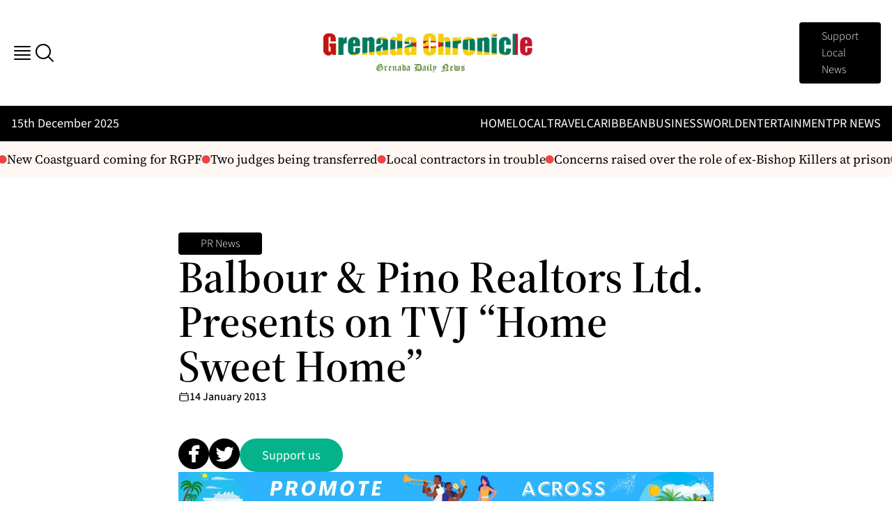

--- FILE ---
content_type: text/html; charset=UTF-8
request_url: https://grenadachronicle.com/balbour-pino-realtors-ltd-presents-on-tvj-home-sweet-home-2/
body_size: 20278
content:
<!doctype html>
<html lang="en-US" prefix="og: https://ogp.me/ns#">

<head>
    <meta charset="utf-8">
    <meta name="viewport" content="width=device-width, initial-scale=1">
        	<style>img:is([sizes="auto" i], [sizes^="auto," i]) { contain-intrinsic-size: 3000px 1500px }</style>
	<!--
/\/\/\/\/\/\/\/\/\/\/\/\/\/\/\/\/\/\/\/\/\/\/\/\/\/\/\/\/\/\/\/\/\/\/\/\/\/\/\/\/\/\/\/\/\/\/\/\/\/\/\/\/\/\/\/\/\/\/\/\/\/\/\/\/\/\/\/\/\/\/\/\/\/\/\/\/\/\/\/\/\/\/\/\/\/\
\/\/\/\/\/\/\/\/\/\/\/\/\/\/\/\/\/\/\/\/\/\/\/\/\/\/\/\/\/\/\/\/\/\/\/\/\/\/\/\/\/\/\/\/\/\/\/\/\/\/\/\/\/\/\/\/\/\/\/\/\/\/\/\/\/\/\/\/\/\/\/\/\/\/\/\/\/\/\/\/\/\/\/\/\/\/
/\                                                                                                                                                                        /\
\/                                                                                                                                                                        \/
/\  ██████╗ ███████╗██╗   ██╗███████╗██╗      ██████╗ ██████╗ ███████╗██████╗     ██╗    ██╗██╗████████╗██╗  ██╗    ██╗      ██████╗ ██╗   ██╗███████╗      ██╗██████╗    /\
\/  ██╔══██╗██╔════╝██║   ██║██╔════╝██║     ██╔═══██╗██╔══██╗██╔════╝██╔══██╗    ██║    ██║██║╚══██╔══╝██║  ██║    ██║     ██╔═══██╗██║   ██║██╔════╝     ██╔╝╚════██╗   \/
/\  ██║  ██║█████╗  ██║   ██║█████╗  ██║     ██║   ██║██████╔╝█████╗  ██║  ██║    ██║ █╗ ██║██║   ██║   ███████║    ██║     ██║   ██║██║   ██║█████╗      ██╔╝  █████╔╝   /\
\/  ██║  ██║██╔══╝  ╚██╗ ██╔╝██╔══╝  ██║     ██║   ██║██╔═══╝ ██╔══╝  ██║  ██║    ██║███╗██║██║   ██║   ██╔══██║    ██║     ██║   ██║╚██╗ ██╔╝██╔══╝      ╚██╗  ╚═══██╗   \/
/\  ██████╔╝███████╗ ╚████╔╝ ███████╗███████╗╚██████╔╝██║     ███████╗██████╔╝    ╚███╔███╔╝██║   ██║   ██║  ██║    ███████╗╚██████╔╝ ╚████╔╝ ███████╗     ╚██╗██████╔╝   /\
\/  ╚═════╝ ╚══════╝  ╚═══╝  ╚══════╝╚══════╝ ╚═════╝ ╚═╝     ╚══════╝╚═════╝      ╚══╝╚══╝ ╚═╝   ╚═╝   ╚═╝  ╚═╝    ╚══════╝ ╚═════╝   ╚═══╝  ╚══════╝      ╚═╝╚═════╝    \/
/\                                                                                                                                                                        /\
\/  ██████╗ ██╗   ██╗     ██████╗██╗███╗   ██╗███╗   ██╗ █████╗ ███╗   ███╗ ██████╗ ███╗   ██╗██████╗ ██╗   ██╗████████╗███████╗    ██████╗ ██████╗ ███╗   ███╗           \/
/\  ██╔══██╗╚██╗ ██╔╝    ██╔════╝██║████╗  ██║████╗  ██║██╔══██╗████╗ ████║██╔═══██╗████╗  ██║██╔══██╗╚██╗ ██╔╝╚══██╔══╝██╔════╝   ██╔════╝██╔═══██╗████╗ ████║           /\
\/  ██████╔╝ ╚████╔╝     ██║     ██║██╔██╗ ██║██╔██╗ ██║███████║██╔████╔██║██║   ██║██╔██╗ ██║██████╔╝ ╚████╔╝    ██║   █████╗     ██║     ██║   ██║██╔████╔██║           \/
/\  ██╔══██╗  ╚██╔╝      ██║     ██║██║╚██╗██║██║╚██╗██║██╔══██║██║╚██╔╝██║██║   ██║██║╚██╗██║██╔══██╗  ╚██╔╝     ██║   ██╔══╝     ██║     ██║   ██║██║╚██╔╝██║           /\
\/  ██████╔╝   ██║       ╚██████╗██║██║ ╚████║██║ ╚████║██║  ██║██║ ╚═╝ ██║╚██████╔╝██║ ╚████║██████╔╝   ██║      ██║   ███████╗██╗╚██████╗╚██████╔╝██║ ╚═╝ ██║           \/
/\  ╚═════╝    ╚═╝        ╚═════╝╚═╝╚═╝  ╚═══╝╚═╝  ╚═══╝╚═╝  ╚═╝╚═╝     ╚═╝ ╚═════╝ ╚═╝  ╚═══╝╚═════╝    ╚═╝      ╚═╝   ╚══════╝╚═╝ ╚═════╝ ╚═════╝ ╚═╝     ╚═╝           /\
\/                                                                                                                                                                        \/
/\                                                                                                                                                                        /\
\/                                                                                                                                                                        \/
/\/\/\/\/\/\/\/\/\/\/\/\/\/\/\/\/\/\/\/\/\/\/\/\/\/\/\/\/\/\/\/\/\/\/\/\/\/\/\/\/\/\/\/\/\/\/\/\/\/\/\/\/\/\/\/\/\/\/\/\/\/\/\/\/\/\/\/\/\/\/\/\/\/\/\/\/\/\/\/\/\/\/\/\/\/\
\/\/\/\/\/\/\/\/\/\/\/\/\/\/\/\/\/\/\/\/\/\/\/\/\/\/\/\/\/\/\/\/\/\/\/\/\/\/\/\/\/\/\/\/\/\/\/\/\/\/\/\/\/\/\/\/\/\/\/\/\/\/\/\/\/\/\/\/\/\/\/\/\/\/\/\/\/\/\/\/\/\/\/\/\/\/
-->
<!--
    DEVELOPED WITH LOVE <3 BY CINNAMONBYTE.COM
-->
<!-- Search Engine Optimization by Rank Math - https://rankmath.com/ -->
<title>Balbour &amp; Pino Realtors Ltd. Presents on TVJ “Home Sweet Home” - Grenada Chronicle – Daily Grenada And Caribbean News</title>
<meta name="description" content="KINGSTON, Jamaica, Jan. 14, 2013 /PRNewswire/ &ndash;&nbsp;Balbour &amp; Pino Realtors Ltd. is pleased to announce that it was showcased on TVJ, on December"/>
<meta name="robots" content="follow, index, max-snippet:-1, max-video-preview:-1, max-image-preview:large"/>
<link rel="canonical" href="https://grenadachronicle.com/balbour-pino-realtors-ltd-presents-on-tvj-home-sweet-home-2/" />
<meta property="og:locale" content="en_US" />
<meta property="og:type" content="article" />
<meta property="og:title" content="Balbour &amp; Pino Realtors Ltd. Presents on TVJ “Home Sweet Home” - Grenada Chronicle – Daily Grenada And Caribbean News" />
<meta property="og:description" content="KINGSTON, Jamaica, Jan. 14, 2013 /PRNewswire/ &ndash;&nbsp;Balbour &amp; Pino Realtors Ltd. is pleased to announce that it was showcased on TVJ, on December" />
<meta property="og:url" content="https://grenadachronicle.com/balbour-pino-realtors-ltd-presents-on-tvj-home-sweet-home-2/" />
<meta property="og:site_name" content="Grenada Chronicle – Daily Grenada, Caribbean News" />
<meta property="article:section" content="PR News" />
<meta property="og:image" content="https://grenadachronicle.com/app/uploads/2025/09/grenada-chronicle-logo.png" />
<meta property="og:image:secure_url" content="https://grenadachronicle.com/app/uploads/2025/09/grenada-chronicle-logo.png" />
<meta property="og:image:width" content="1024" />
<meta property="og:image:height" content="1024" />
<meta property="og:image:alt" content="grenada-chronicle-logo" />
<meta property="og:image:type" content="image/png" />
<meta property="article:published_time" content="2013-01-14T13:50:30-05:00" />
<meta name="twitter:card" content="summary_large_image" />
<meta name="twitter:title" content="Balbour &amp; Pino Realtors Ltd. Presents on TVJ “Home Sweet Home” - Grenada Chronicle – Daily Grenada And Caribbean News" />
<meta name="twitter:description" content="KINGSTON, Jamaica, Jan. 14, 2013 /PRNewswire/ &ndash;&nbsp;Balbour &amp; Pino Realtors Ltd. is pleased to announce that it was showcased on TVJ, on December" />
<meta name="twitter:image" content="https://grenadachronicle.com/app/uploads/2025/09/grenada-chronicle-logo.png" />
<meta name="twitter:label1" content="Written by" />
<meta name="twitter:data1" content="cb_usr" />
<meta name="twitter:label2" content="Time to read" />
<meta name="twitter:data2" content="2 minutes" />
<script type="application/ld+json" class="rank-math-schema">{"@context":"https://schema.org","@graph":[{"@type":"Organization","@id":"https://grenadachronicle.com/#organization","name":"Grenada Chronicle","url":"https://grenadachronicle.com","logo":{"@type":"ImageObject","@id":"https://grenadachronicle.com/#logo","url":"https://grenadachronicle.com/app/uploads/2025/09/grenada-chronicle-logo.png","contentUrl":"https://grenadachronicle.com/app/uploads/2025/09/grenada-chronicle-logo.png","caption":"Grenada Chronicle \u2013 Daily Grenada, Caribbean News","inLanguage":"en-US","width":"1024","height":"1024"},"description":"Grenada Chronicle brings you daily Grenada and Caribbean news, with in-depth coverage of culture, business, politics, and travel. ","legalName":"developeradmin"},{"@type":"WebSite","@id":"https://grenadachronicle.com/#website","url":"https://grenadachronicle.com","name":"Grenada Chronicle \u2013 Daily Grenada, Caribbean News","alternateName":"Grenada News","publisher":{"@id":"https://grenadachronicle.com/#organization"},"inLanguage":"en-US"},{"@type":"ImageObject","@id":"https://grenadachronicle.com/app/uploads/2025/09/grenada-chronicle-logo.png","url":"https://grenadachronicle.com/app/uploads/2025/09/grenada-chronicle-logo.png","width":"1024","height":"1024","caption":"grenada-chronicle-logo","inLanguage":"en-US"},{"@type":"WebPage","@id":"https://grenadachronicle.com/balbour-pino-realtors-ltd-presents-on-tvj-home-sweet-home-2/#webpage","url":"https://grenadachronicle.com/balbour-pino-realtors-ltd-presents-on-tvj-home-sweet-home-2/","name":"Balbour &amp; Pino Realtors Ltd. Presents on TVJ \u201cHome Sweet Home\u201d - Grenada Chronicle \u2013 Daily Grenada And Caribbean News","datePublished":"2013-01-14T13:50:30-05:00","dateModified":"2013-01-14T13:50:30-05:00","isPartOf":{"@id":"https://grenadachronicle.com/#website"},"primaryImageOfPage":{"@id":"https://grenadachronicle.com/app/uploads/2025/09/grenada-chronicle-logo.png"},"inLanguage":"en-US"},{"@type":"Person","@id":"https://grenadachronicle.com/author/cb_usr/","name":"cb_usr","url":"https://grenadachronicle.com/author/cb_usr/","image":{"@type":"ImageObject","@id":"https://secure.gravatar.com/avatar/33429aaa69046044e5b7bb37d6e001c88c930f7b9fb0734bdcb46ae7d9bde2ff?s=96&amp;d=mm&amp;r=g","url":"https://secure.gravatar.com/avatar/33429aaa69046044e5b7bb37d6e001c88c930f7b9fb0734bdcb46ae7d9bde2ff?s=96&amp;d=mm&amp;r=g","caption":"cb_usr","inLanguage":"en-US"},"sameAs":["https://barbadosgazette.hardbeatcommunications.com/wp"],"worksFor":{"@id":"https://grenadachronicle.com/#organization"}},{"@type":"NewsArticle","headline":"Balbour &amp; Pino Realtors Ltd. Presents on TVJ \u201cHome Sweet Home\u201d - Grenada Chronicle \u2013 Daily Grenada And","datePublished":"2013-01-14T13:50:30-05:00","dateModified":"2013-01-14T13:50:30-05:00","articleSection":"PR News","author":{"@id":"https://grenadachronicle.com/author/cb_usr/","name":"cb_usr"},"publisher":{"@id":"https://grenadachronicle.com/#organization"},"description":"KINGSTON, Jamaica, Jan. 14, 2013 /PRNewswire/ &ndash;&nbsp;Balbour &amp; Pino Realtors Ltd. is pleased to announce that it was showcased on TVJ, on December","name":"Balbour &amp; Pino Realtors Ltd. Presents on TVJ \u201cHome Sweet Home\u201d - Grenada Chronicle \u2013 Daily Grenada And","@id":"https://grenadachronicle.com/balbour-pino-realtors-ltd-presents-on-tvj-home-sweet-home-2/#richSnippet","isPartOf":{"@id":"https://grenadachronicle.com/balbour-pino-realtors-ltd-presents-on-tvj-home-sweet-home-2/#webpage"},"image":{"@id":"https://grenadachronicle.com/app/uploads/2025/09/grenada-chronicle-logo.png"},"inLanguage":"en-US","mainEntityOfPage":{"@id":"https://grenadachronicle.com/balbour-pino-realtors-ltd-presents-on-tvj-home-sweet-home-2/#webpage"}}]}</script>
<!-- /Rank Math WordPress SEO plugin -->

<script>
window._wpemojiSettings = {"baseUrl":"https:\/\/s.w.org\/images\/core\/emoji\/16.0.1\/72x72\/","ext":".png","svgUrl":"https:\/\/s.w.org\/images\/core\/emoji\/16.0.1\/svg\/","svgExt":".svg","source":{"concatemoji":"https:\/\/grenadachronicle.com\/wp\/wp-includes\/js\/wp-emoji-release.min.js"}};
/*! This file is auto-generated */
!function(s,n){var o,i,e;function c(e){try{var t={supportTests:e,timestamp:(new Date).valueOf()};sessionStorage.setItem(o,JSON.stringify(t))}catch(e){}}function p(e,t,n){e.clearRect(0,0,e.canvas.width,e.canvas.height),e.fillText(t,0,0);var t=new Uint32Array(e.getImageData(0,0,e.canvas.width,e.canvas.height).data),a=(e.clearRect(0,0,e.canvas.width,e.canvas.height),e.fillText(n,0,0),new Uint32Array(e.getImageData(0,0,e.canvas.width,e.canvas.height).data));return t.every(function(e,t){return e===a[t]})}function u(e,t){e.clearRect(0,0,e.canvas.width,e.canvas.height),e.fillText(t,0,0);for(var n=e.getImageData(16,16,1,1),a=0;a<n.data.length;a++)if(0!==n.data[a])return!1;return!0}function f(e,t,n,a){switch(t){case"flag":return n(e,"\ud83c\udff3\ufe0f\u200d\u26a7\ufe0f","\ud83c\udff3\ufe0f\u200b\u26a7\ufe0f")?!1:!n(e,"\ud83c\udde8\ud83c\uddf6","\ud83c\udde8\u200b\ud83c\uddf6")&&!n(e,"\ud83c\udff4\udb40\udc67\udb40\udc62\udb40\udc65\udb40\udc6e\udb40\udc67\udb40\udc7f","\ud83c\udff4\u200b\udb40\udc67\u200b\udb40\udc62\u200b\udb40\udc65\u200b\udb40\udc6e\u200b\udb40\udc67\u200b\udb40\udc7f");case"emoji":return!a(e,"\ud83e\udedf")}return!1}function g(e,t,n,a){var r="undefined"!=typeof WorkerGlobalScope&&self instanceof WorkerGlobalScope?new OffscreenCanvas(300,150):s.createElement("canvas"),o=r.getContext("2d",{willReadFrequently:!0}),i=(o.textBaseline="top",o.font="600 32px Arial",{});return e.forEach(function(e){i[e]=t(o,e,n,a)}),i}function t(e){var t=s.createElement("script");t.src=e,t.defer=!0,s.head.appendChild(t)}"undefined"!=typeof Promise&&(o="wpEmojiSettingsSupports",i=["flag","emoji"],n.supports={everything:!0,everythingExceptFlag:!0},e=new Promise(function(e){s.addEventListener("DOMContentLoaded",e,{once:!0})}),new Promise(function(t){var n=function(){try{var e=JSON.parse(sessionStorage.getItem(o));if("object"==typeof e&&"number"==typeof e.timestamp&&(new Date).valueOf()<e.timestamp+604800&&"object"==typeof e.supportTests)return e.supportTests}catch(e){}return null}();if(!n){if("undefined"!=typeof Worker&&"undefined"!=typeof OffscreenCanvas&&"undefined"!=typeof URL&&URL.createObjectURL&&"undefined"!=typeof Blob)try{var e="postMessage("+g.toString()+"("+[JSON.stringify(i),f.toString(),p.toString(),u.toString()].join(",")+"));",a=new Blob([e],{type:"text/javascript"}),r=new Worker(URL.createObjectURL(a),{name:"wpTestEmojiSupports"});return void(r.onmessage=function(e){c(n=e.data),r.terminate(),t(n)})}catch(e){}c(n=g(i,f,p,u))}t(n)}).then(function(e){for(var t in e)n.supports[t]=e[t],n.supports.everything=n.supports.everything&&n.supports[t],"flag"!==t&&(n.supports.everythingExceptFlag=n.supports.everythingExceptFlag&&n.supports[t]);n.supports.everythingExceptFlag=n.supports.everythingExceptFlag&&!n.supports.flag,n.DOMReady=!1,n.readyCallback=function(){n.DOMReady=!0}}).then(function(){return e}).then(function(){var e;n.supports.everything||(n.readyCallback(),(e=n.source||{}).concatemoji?t(e.concatemoji):e.wpemoji&&e.twemoji&&(t(e.twemoji),t(e.wpemoji)))}))}((window,document),window._wpemojiSettings);
</script>
<style id='wp-emoji-styles-inline-css'>

	img.wp-smiley, img.emoji {
		display: inline !important;
		border: none !important;
		box-shadow: none !important;
		height: 1em !important;
		width: 1em !important;
		margin: 0 0.07em !important;
		vertical-align: -0.1em !important;
		background: none !important;
		padding: 0 !important;
	}
</style>
<link rel='stylesheet' id='wp-block-library-css' href='https://grenadachronicle.com/wp/wp-includes/css/dist/block-library/style.min.css' media='all' />
<style id='feedzy-rss-feeds-loop-style-inline-css'>
.wp-block-feedzy-rss-feeds-loop{display:grid;gap:24px;grid-template-columns:repeat(1,1fr)}@media(min-width:782px){.wp-block-feedzy-rss-feeds-loop.feedzy-loop-columns-2,.wp-block-feedzy-rss-feeds-loop.feedzy-loop-columns-3,.wp-block-feedzy-rss-feeds-loop.feedzy-loop-columns-4,.wp-block-feedzy-rss-feeds-loop.feedzy-loop-columns-5{grid-template-columns:repeat(2,1fr)}}@media(min-width:960px){.wp-block-feedzy-rss-feeds-loop.feedzy-loop-columns-2{grid-template-columns:repeat(2,1fr)}.wp-block-feedzy-rss-feeds-loop.feedzy-loop-columns-3{grid-template-columns:repeat(3,1fr)}.wp-block-feedzy-rss-feeds-loop.feedzy-loop-columns-4{grid-template-columns:repeat(4,1fr)}.wp-block-feedzy-rss-feeds-loop.feedzy-loop-columns-5{grid-template-columns:repeat(5,1fr)}}.wp-block-feedzy-rss-feeds-loop .wp-block-image.is-style-rounded img{border-radius:9999px}.wp-block-feedzy-rss-feeds-loop .wp-block-image:has(:is(img:not([src]),img[src=""])){display:none}

</style>
<style id='global-styles-inline-css'>
:root{--wp--preset--aspect-ratio--square: 1;--wp--preset--aspect-ratio--4-3: 4/3;--wp--preset--aspect-ratio--3-4: 3/4;--wp--preset--aspect-ratio--3-2: 3/2;--wp--preset--aspect-ratio--2-3: 2/3;--wp--preset--aspect-ratio--16-9: 16/9;--wp--preset--aspect-ratio--9-16: 9/16;--wp--preset--color--black: #000;--wp--preset--color--cyan-bluish-gray: #abb8c3;--wp--preset--color--white: #fff;--wp--preset--color--pale-pink: #f78da7;--wp--preset--color--vivid-red: #cf2e2e;--wp--preset--color--luminous-vivid-orange: #ff6900;--wp--preset--color--luminous-vivid-amber: #fcb900;--wp--preset--color--light-green-cyan: #7bdcb5;--wp--preset--color--vivid-green-cyan: #00d084;--wp--preset--color--pale-cyan-blue: #8ed1fc;--wp--preset--color--vivid-cyan-blue: #0693e3;--wp--preset--color--vivid-purple: #9b51e0;--wp--preset--color--inherit: inherit;--wp--preset--color--current: currentcolor;--wp--preset--color--transparent: transparent;--wp--preset--color--slate-50: #f8fafc;--wp--preset--color--slate-100: #f1f5f9;--wp--preset--color--slate-200: #e2e8f0;--wp--preset--color--slate-300: #cbd5e1;--wp--preset--color--slate-400: #94a3b8;--wp--preset--color--slate-500: #64748b;--wp--preset--color--slate-600: #475569;--wp--preset--color--slate-700: #334155;--wp--preset--color--slate-800: #1e293b;--wp--preset--color--slate-900: #0f172a;--wp--preset--color--slate-950: #020617;--wp--preset--color--gray-50: #f9fafb;--wp--preset--color--gray-100: #f3f4f6;--wp--preset--color--gray-200: #e5e7eb;--wp--preset--color--gray-300: #d1d5db;--wp--preset--color--gray-400: #9ca3af;--wp--preset--color--gray-500: #6b7280;--wp--preset--color--gray-600: #4b5563;--wp--preset--color--gray-700: #374151;--wp--preset--color--gray-800: #1f2937;--wp--preset--color--gray-900: #111827;--wp--preset--color--gray-950: #030712;--wp--preset--color--zinc-50: #fafafa;--wp--preset--color--zinc-100: #f4f4f5;--wp--preset--color--zinc-200: #e4e4e7;--wp--preset--color--zinc-300: #d4d4d8;--wp--preset--color--zinc-400: #a1a1aa;--wp--preset--color--zinc-500: #71717a;--wp--preset--color--zinc-600: #52525b;--wp--preset--color--zinc-700: #3f3f46;--wp--preset--color--zinc-800: #27272a;--wp--preset--color--zinc-900: #18181b;--wp--preset--color--zinc-950: #09090b;--wp--preset--color--neutral-50: #fafafa;--wp--preset--color--neutral-100: #f5f5f5;--wp--preset--color--neutral-200: #e5e5e5;--wp--preset--color--neutral-300: #d4d4d4;--wp--preset--color--neutral-400: #a3a3a3;--wp--preset--color--neutral-500: #737373;--wp--preset--color--neutral-600: #525252;--wp--preset--color--neutral-700: #404040;--wp--preset--color--neutral-800: #262626;--wp--preset--color--neutral-900: #171717;--wp--preset--color--neutral-950: #0a0a0a;--wp--preset--color--stone-50: #fafaf9;--wp--preset--color--stone-100: #f5f5f4;--wp--preset--color--stone-200: #e7e5e4;--wp--preset--color--stone-300: #d6d3d1;--wp--preset--color--stone-400: #a8a29e;--wp--preset--color--stone-500: #78716c;--wp--preset--color--stone-600: #57534e;--wp--preset--color--stone-700: #44403c;--wp--preset--color--stone-800: #292524;--wp--preset--color--stone-900: #1c1917;--wp--preset--color--stone-950: #0c0a09;--wp--preset--color--red-50: #fef2f2;--wp--preset--color--red-100: #fee2e2;--wp--preset--color--red-200: #fecaca;--wp--preset--color--red-300: #fca5a5;--wp--preset--color--red-400: #f87171;--wp--preset--color--red-500: #ef4444;--wp--preset--color--red-600: #dc2626;--wp--preset--color--red-700: #b91c1c;--wp--preset--color--red-800: #991b1b;--wp--preset--color--red-900: #7f1d1d;--wp--preset--color--red-950: #450a0a;--wp--preset--color--orange-50: #fff7ed;--wp--preset--color--orange-100: #ffedd5;--wp--preset--color--orange-200: #fed7aa;--wp--preset--color--orange-300: #fdba74;--wp--preset--color--orange-400: #fb923c;--wp--preset--color--orange-500: #f97316;--wp--preset--color--orange-600: #ea580c;--wp--preset--color--orange-700: #c2410c;--wp--preset--color--orange-800: #9a3412;--wp--preset--color--orange-900: #7c2d12;--wp--preset--color--orange-950: #431407;--wp--preset--color--amber-50: #fffbeb;--wp--preset--color--amber-100: #fef3c7;--wp--preset--color--amber-200: #fde68a;--wp--preset--color--amber-300: #fcd34d;--wp--preset--color--amber-400: #fbbf24;--wp--preset--color--amber-500: #f59e0b;--wp--preset--color--amber-600: #d97706;--wp--preset--color--amber-700: #b45309;--wp--preset--color--amber-800: #92400e;--wp--preset--color--amber-900: #78350f;--wp--preset--color--amber-950: #451a03;--wp--preset--color--yellow-50: #fefce8;--wp--preset--color--yellow-100: #fef9c3;--wp--preset--color--yellow-200: #fef08a;--wp--preset--color--yellow-300: #fde047;--wp--preset--color--yellow-400: #facc15;--wp--preset--color--yellow-500: #eab308;--wp--preset--color--yellow-600: #ca8a04;--wp--preset--color--yellow-700: #a16207;--wp--preset--color--yellow-800: #854d0e;--wp--preset--color--yellow-900: #713f12;--wp--preset--color--yellow-950: #422006;--wp--preset--color--lime-50: #f7fee7;--wp--preset--color--lime-100: #ecfccb;--wp--preset--color--lime-200: #d9f99d;--wp--preset--color--lime-300: #bef264;--wp--preset--color--lime-400: #a3e635;--wp--preset--color--lime-500: #84cc16;--wp--preset--color--lime-600: #65a30d;--wp--preset--color--lime-700: #4d7c0f;--wp--preset--color--lime-800: #3f6212;--wp--preset--color--lime-900: #365314;--wp--preset--color--lime-950: #1a2e05;--wp--preset--color--green-50: #f0fdf4;--wp--preset--color--green-100: #dcfce7;--wp--preset--color--green-200: #bbf7d0;--wp--preset--color--green-300: #86efac;--wp--preset--color--green-400: #4ade80;--wp--preset--color--green-500: #22c55e;--wp--preset--color--green-600: #16a34a;--wp--preset--color--green-700: #15803d;--wp--preset--color--green-800: #166534;--wp--preset--color--green-900: #14532d;--wp--preset--color--green-950: #052e16;--wp--preset--color--emerald-50: #ecfdf5;--wp--preset--color--emerald-100: #d1fae5;--wp--preset--color--emerald-200: #a7f3d0;--wp--preset--color--emerald-300: #6ee7b7;--wp--preset--color--emerald-400: #34d399;--wp--preset--color--emerald-500: #10b981;--wp--preset--color--emerald-600: #059669;--wp--preset--color--emerald-700: #047857;--wp--preset--color--emerald-800: #065f46;--wp--preset--color--emerald-900: #064e3b;--wp--preset--color--emerald-950: #022c22;--wp--preset--color--teal-50: #f0fdfa;--wp--preset--color--teal-100: #ccfbf1;--wp--preset--color--teal-200: #99f6e4;--wp--preset--color--teal-300: #5eead4;--wp--preset--color--teal-400: #2dd4bf;--wp--preset--color--teal-500: #14b8a6;--wp--preset--color--teal-600: #0d9488;--wp--preset--color--teal-700: #0f766e;--wp--preset--color--teal-800: #115e59;--wp--preset--color--teal-900: #134e4a;--wp--preset--color--teal-950: #042f2e;--wp--preset--color--cyan-50: #ecfeff;--wp--preset--color--cyan-100: #cffafe;--wp--preset--color--cyan-200: #a5f3fc;--wp--preset--color--cyan-300: #67e8f9;--wp--preset--color--cyan-400: #22d3ee;--wp--preset--color--cyan-500: #06b6d4;--wp--preset--color--cyan-600: #0891b2;--wp--preset--color--cyan-700: #0e7490;--wp--preset--color--cyan-800: #155e75;--wp--preset--color--cyan-900: #164e63;--wp--preset--color--cyan-950: #083344;--wp--preset--color--sky-50: #f0f9ff;--wp--preset--color--sky-100: #e0f2fe;--wp--preset--color--sky-200: #bae6fd;--wp--preset--color--sky-300: #7dd3fc;--wp--preset--color--sky-400: #38bdf8;--wp--preset--color--sky-500: #0ea5e9;--wp--preset--color--sky-600: #0284c7;--wp--preset--color--sky-700: #0369a1;--wp--preset--color--sky-800: #075985;--wp--preset--color--sky-900: #0c4a6e;--wp--preset--color--sky-950: #082f49;--wp--preset--color--blue-50: #eff6ff;--wp--preset--color--blue-100: #dbeafe;--wp--preset--color--blue-200: #bfdbfe;--wp--preset--color--blue-300: #93c5fd;--wp--preset--color--blue-400: #60a5fa;--wp--preset--color--blue-500: #3b82f6;--wp--preset--color--blue-600: #2563eb;--wp--preset--color--blue-700: #1d4ed8;--wp--preset--color--blue-800: #1e40af;--wp--preset--color--blue-900: #1e3a8a;--wp--preset--color--blue-950: #172554;--wp--preset--color--indigo-50: #eef2ff;--wp--preset--color--indigo-100: #e0e7ff;--wp--preset--color--indigo-200: #c7d2fe;--wp--preset--color--indigo-300: #a5b4fc;--wp--preset--color--indigo-400: #818cf8;--wp--preset--color--indigo-500: #6366f1;--wp--preset--color--indigo-600: #4f46e5;--wp--preset--color--indigo-700: #4338ca;--wp--preset--color--indigo-800: #3730a3;--wp--preset--color--indigo-900: #312e81;--wp--preset--color--indigo-950: #1e1b4b;--wp--preset--color--violet-50: #f5f3ff;--wp--preset--color--violet-100: #ede9fe;--wp--preset--color--violet-200: #ddd6fe;--wp--preset--color--violet-300: #c4b5fd;--wp--preset--color--violet-400: #a78bfa;--wp--preset--color--violet-500: #8b5cf6;--wp--preset--color--violet-600: #7c3aed;--wp--preset--color--violet-700: #6d28d9;--wp--preset--color--violet-800: #5b21b6;--wp--preset--color--violet-900: #4c1d95;--wp--preset--color--violet-950: #2e1065;--wp--preset--color--purple-50: #faf5ff;--wp--preset--color--purple-100: #f3e8ff;--wp--preset--color--purple-200: #e9d5ff;--wp--preset--color--purple-300: #d8b4fe;--wp--preset--color--purple-400: #c084fc;--wp--preset--color--purple-500: #a855f7;--wp--preset--color--purple-600: #9333ea;--wp--preset--color--purple-700: #7e22ce;--wp--preset--color--purple-800: #6b21a8;--wp--preset--color--purple-900: #581c87;--wp--preset--color--purple-950: #3b0764;--wp--preset--color--fuchsia-50: #fdf4ff;--wp--preset--color--fuchsia-100: #fae8ff;--wp--preset--color--fuchsia-200: #f5d0fe;--wp--preset--color--fuchsia-300: #f0abfc;--wp--preset--color--fuchsia-400: #e879f9;--wp--preset--color--fuchsia-500: #d946ef;--wp--preset--color--fuchsia-600: #c026d3;--wp--preset--color--fuchsia-700: #a21caf;--wp--preset--color--fuchsia-800: #86198f;--wp--preset--color--fuchsia-900: #701a75;--wp--preset--color--fuchsia-950: #4a044e;--wp--preset--color--pink-50: #fdf2f8;--wp--preset--color--pink-100: #fce7f3;--wp--preset--color--pink-200: #fbcfe8;--wp--preset--color--pink-300: #f9a8d4;--wp--preset--color--pink-400: #f472b6;--wp--preset--color--pink-500: #ec4899;--wp--preset--color--pink-600: #db2777;--wp--preset--color--pink-700: #be185d;--wp--preset--color--pink-800: #9d174d;--wp--preset--color--pink-900: #831843;--wp--preset--color--pink-950: #500724;--wp--preset--color--rose-50: #fff1f2;--wp--preset--color--rose-100: #ffe4e6;--wp--preset--color--rose-200: #fecdd3;--wp--preset--color--rose-300: #fda4af;--wp--preset--color--rose-400: #fb7185;--wp--preset--color--rose-500: #f43f5e;--wp--preset--color--rose-600: #e11d48;--wp--preset--color--rose-700: #be123c;--wp--preset--color--rose-800: #9f1239;--wp--preset--color--rose-900: #881337;--wp--preset--color--rose-950: #4c0519;--wp--preset--color--base-light: #fff7f4;--wp--preset--color--base-primary: #04b38b;--wp--preset--color--base-dark: #000000;--wp--preset--gradient--vivid-cyan-blue-to-vivid-purple: linear-gradient(135deg,rgba(6,147,227,1) 0%,rgb(155,81,224) 100%);--wp--preset--gradient--light-green-cyan-to-vivid-green-cyan: linear-gradient(135deg,rgb(122,220,180) 0%,rgb(0,208,130) 100%);--wp--preset--gradient--luminous-vivid-amber-to-luminous-vivid-orange: linear-gradient(135deg,rgba(252,185,0,1) 0%,rgba(255,105,0,1) 100%);--wp--preset--gradient--luminous-vivid-orange-to-vivid-red: linear-gradient(135deg,rgba(255,105,0,1) 0%,rgb(207,46,46) 100%);--wp--preset--gradient--very-light-gray-to-cyan-bluish-gray: linear-gradient(135deg,rgb(238,238,238) 0%,rgb(169,184,195) 100%);--wp--preset--gradient--cool-to-warm-spectrum: linear-gradient(135deg,rgb(74,234,220) 0%,rgb(151,120,209) 20%,rgb(207,42,186) 40%,rgb(238,44,130) 60%,rgb(251,105,98) 80%,rgb(254,248,76) 100%);--wp--preset--gradient--blush-light-purple: linear-gradient(135deg,rgb(255,206,236) 0%,rgb(152,150,240) 100%);--wp--preset--gradient--blush-bordeaux: linear-gradient(135deg,rgb(254,205,165) 0%,rgb(254,45,45) 50%,rgb(107,0,62) 100%);--wp--preset--gradient--luminous-dusk: linear-gradient(135deg,rgb(255,203,112) 0%,rgb(199,81,192) 50%,rgb(65,88,208) 100%);--wp--preset--gradient--pale-ocean: linear-gradient(135deg,rgb(255,245,203) 0%,rgb(182,227,212) 50%,rgb(51,167,181) 100%);--wp--preset--gradient--electric-grass: linear-gradient(135deg,rgb(202,248,128) 0%,rgb(113,206,126) 100%);--wp--preset--gradient--midnight: linear-gradient(135deg,rgb(2,3,129) 0%,rgb(40,116,252) 100%);--wp--preset--font-size--small: 13px;--wp--preset--font-size--medium: 20px;--wp--preset--font-size--large: 36px;--wp--preset--font-size--x-large: 42px;--wp--preset--font-size--xs: 13px;--wp--preset--font-size--sm: 16px;--wp--preset--font-size--base: 18px;--wp--preset--font-size--lg: 32px;--wp--preset--font-size--xl: 64px;--wp--preset--font-size--2-xl: 1.5rem;--wp--preset--font-size--3-xl: 1.875rem;--wp--preset--font-size--4-xl: 2.25rem;--wp--preset--font-size--5-xl: 3rem;--wp--preset--font-size--6-xl: 3.75rem;--wp--preset--font-size--7-xl: 4.5rem;--wp--preset--font-size--8-xl: 6rem;--wp--preset--font-size--9-xl: 8rem;--wp--preset--font-size--md: 22px;--wp--preset--font-family--sans: Source Sans,Helvetica Neue,Arial,sans-serif;--wp--preset--font-family--serif: Source Serif,Georgia,serif;--wp--preset--font-family--mono: Anonymous Pro,monospace;--wp--preset--spacing--20: 0.44rem;--wp--preset--spacing--30: 0.67rem;--wp--preset--spacing--40: 1rem;--wp--preset--spacing--50: 1.5rem;--wp--preset--spacing--60: 2.25rem;--wp--preset--spacing--70: 3.38rem;--wp--preset--spacing--80: 5.06rem;--wp--preset--shadow--natural: 6px 6px 9px rgba(0, 0, 0, 0.2);--wp--preset--shadow--deep: 12px 12px 50px rgba(0, 0, 0, 0.4);--wp--preset--shadow--sharp: 6px 6px 0px rgba(0, 0, 0, 0.2);--wp--preset--shadow--outlined: 6px 6px 0px -3px rgba(255, 255, 255, 1), 6px 6px rgba(0, 0, 0, 1);--wp--preset--shadow--crisp: 6px 6px 0px rgba(0, 0, 0, 1);}:where(body) { margin: 0; }.wp-site-blocks > .alignleft { float: left; margin-right: 2em; }.wp-site-blocks > .alignright { float: right; margin-left: 2em; }.wp-site-blocks > .aligncenter { justify-content: center; margin-left: auto; margin-right: auto; }:where(.is-layout-flex){gap: 0.5em;}:where(.is-layout-grid){gap: 0.5em;}.is-layout-flow > .alignleft{float: left;margin-inline-start: 0;margin-inline-end: 2em;}.is-layout-flow > .alignright{float: right;margin-inline-start: 2em;margin-inline-end: 0;}.is-layout-flow > .aligncenter{margin-left: auto !important;margin-right: auto !important;}.is-layout-constrained > .alignleft{float: left;margin-inline-start: 0;margin-inline-end: 2em;}.is-layout-constrained > .alignright{float: right;margin-inline-start: 2em;margin-inline-end: 0;}.is-layout-constrained > .aligncenter{margin-left: auto !important;margin-right: auto !important;}.is-layout-constrained > :where(:not(.alignleft):not(.alignright):not(.alignfull)){margin-left: auto !important;margin-right: auto !important;}body .is-layout-flex{display: flex;}.is-layout-flex{flex-wrap: wrap;align-items: center;}.is-layout-flex > :is(*, div){margin: 0;}body .is-layout-grid{display: grid;}.is-layout-grid > :is(*, div){margin: 0;}body{padding-top: 0px;padding-right: 0px;padding-bottom: 0px;padding-left: 0px;}a:where(:not(.wp-element-button)){text-decoration: underline;}:root :where(.wp-element-button, .wp-block-button__link){background-color: #32373c;border-width: 0;color: #fff;font-family: inherit;font-size: inherit;line-height: inherit;padding: calc(0.667em + 2px) calc(1.333em + 2px);text-decoration: none;}.has-black-color{color: var(--wp--preset--color--black) !important;}.has-cyan-bluish-gray-color{color: var(--wp--preset--color--cyan-bluish-gray) !important;}.has-white-color{color: var(--wp--preset--color--white) !important;}.has-pale-pink-color{color: var(--wp--preset--color--pale-pink) !important;}.has-vivid-red-color{color: var(--wp--preset--color--vivid-red) !important;}.has-luminous-vivid-orange-color{color: var(--wp--preset--color--luminous-vivid-orange) !important;}.has-luminous-vivid-amber-color{color: var(--wp--preset--color--luminous-vivid-amber) !important;}.has-light-green-cyan-color{color: var(--wp--preset--color--light-green-cyan) !important;}.has-vivid-green-cyan-color{color: var(--wp--preset--color--vivid-green-cyan) !important;}.has-pale-cyan-blue-color{color: var(--wp--preset--color--pale-cyan-blue) !important;}.has-vivid-cyan-blue-color{color: var(--wp--preset--color--vivid-cyan-blue) !important;}.has-vivid-purple-color{color: var(--wp--preset--color--vivid-purple) !important;}.has-inherit-color{color: var(--wp--preset--color--inherit) !important;}.has-current-color{color: var(--wp--preset--color--current) !important;}.has-transparent-color{color: var(--wp--preset--color--transparent) !important;}.has-slate-50-color{color: var(--wp--preset--color--slate-50) !important;}.has-slate-100-color{color: var(--wp--preset--color--slate-100) !important;}.has-slate-200-color{color: var(--wp--preset--color--slate-200) !important;}.has-slate-300-color{color: var(--wp--preset--color--slate-300) !important;}.has-slate-400-color{color: var(--wp--preset--color--slate-400) !important;}.has-slate-500-color{color: var(--wp--preset--color--slate-500) !important;}.has-slate-600-color{color: var(--wp--preset--color--slate-600) !important;}.has-slate-700-color{color: var(--wp--preset--color--slate-700) !important;}.has-slate-800-color{color: var(--wp--preset--color--slate-800) !important;}.has-slate-900-color{color: var(--wp--preset--color--slate-900) !important;}.has-slate-950-color{color: var(--wp--preset--color--slate-950) !important;}.has-gray-50-color{color: var(--wp--preset--color--gray-50) !important;}.has-gray-100-color{color: var(--wp--preset--color--gray-100) !important;}.has-gray-200-color{color: var(--wp--preset--color--gray-200) !important;}.has-gray-300-color{color: var(--wp--preset--color--gray-300) !important;}.has-gray-400-color{color: var(--wp--preset--color--gray-400) !important;}.has-gray-500-color{color: var(--wp--preset--color--gray-500) !important;}.has-gray-600-color{color: var(--wp--preset--color--gray-600) !important;}.has-gray-700-color{color: var(--wp--preset--color--gray-700) !important;}.has-gray-800-color{color: var(--wp--preset--color--gray-800) !important;}.has-gray-900-color{color: var(--wp--preset--color--gray-900) !important;}.has-gray-950-color{color: var(--wp--preset--color--gray-950) !important;}.has-zinc-50-color{color: var(--wp--preset--color--zinc-50) !important;}.has-zinc-100-color{color: var(--wp--preset--color--zinc-100) !important;}.has-zinc-200-color{color: var(--wp--preset--color--zinc-200) !important;}.has-zinc-300-color{color: var(--wp--preset--color--zinc-300) !important;}.has-zinc-400-color{color: var(--wp--preset--color--zinc-400) !important;}.has-zinc-500-color{color: var(--wp--preset--color--zinc-500) !important;}.has-zinc-600-color{color: var(--wp--preset--color--zinc-600) !important;}.has-zinc-700-color{color: var(--wp--preset--color--zinc-700) !important;}.has-zinc-800-color{color: var(--wp--preset--color--zinc-800) !important;}.has-zinc-900-color{color: var(--wp--preset--color--zinc-900) !important;}.has-zinc-950-color{color: var(--wp--preset--color--zinc-950) !important;}.has-neutral-50-color{color: var(--wp--preset--color--neutral-50) !important;}.has-neutral-100-color{color: var(--wp--preset--color--neutral-100) !important;}.has-neutral-200-color{color: var(--wp--preset--color--neutral-200) !important;}.has-neutral-300-color{color: var(--wp--preset--color--neutral-300) !important;}.has-neutral-400-color{color: var(--wp--preset--color--neutral-400) !important;}.has-neutral-500-color{color: var(--wp--preset--color--neutral-500) !important;}.has-neutral-600-color{color: var(--wp--preset--color--neutral-600) !important;}.has-neutral-700-color{color: var(--wp--preset--color--neutral-700) !important;}.has-neutral-800-color{color: var(--wp--preset--color--neutral-800) !important;}.has-neutral-900-color{color: var(--wp--preset--color--neutral-900) !important;}.has-neutral-950-color{color: var(--wp--preset--color--neutral-950) !important;}.has-stone-50-color{color: var(--wp--preset--color--stone-50) !important;}.has-stone-100-color{color: var(--wp--preset--color--stone-100) !important;}.has-stone-200-color{color: var(--wp--preset--color--stone-200) !important;}.has-stone-300-color{color: var(--wp--preset--color--stone-300) !important;}.has-stone-400-color{color: var(--wp--preset--color--stone-400) !important;}.has-stone-500-color{color: var(--wp--preset--color--stone-500) !important;}.has-stone-600-color{color: var(--wp--preset--color--stone-600) !important;}.has-stone-700-color{color: var(--wp--preset--color--stone-700) !important;}.has-stone-800-color{color: var(--wp--preset--color--stone-800) !important;}.has-stone-900-color{color: var(--wp--preset--color--stone-900) !important;}.has-stone-950-color{color: var(--wp--preset--color--stone-950) !important;}.has-red-50-color{color: var(--wp--preset--color--red-50) !important;}.has-red-100-color{color: var(--wp--preset--color--red-100) !important;}.has-red-200-color{color: var(--wp--preset--color--red-200) !important;}.has-red-300-color{color: var(--wp--preset--color--red-300) !important;}.has-red-400-color{color: var(--wp--preset--color--red-400) !important;}.has-red-500-color{color: var(--wp--preset--color--red-500) !important;}.has-red-600-color{color: var(--wp--preset--color--red-600) !important;}.has-red-700-color{color: var(--wp--preset--color--red-700) !important;}.has-red-800-color{color: var(--wp--preset--color--red-800) !important;}.has-red-900-color{color: var(--wp--preset--color--red-900) !important;}.has-red-950-color{color: var(--wp--preset--color--red-950) !important;}.has-orange-50-color{color: var(--wp--preset--color--orange-50) !important;}.has-orange-100-color{color: var(--wp--preset--color--orange-100) !important;}.has-orange-200-color{color: var(--wp--preset--color--orange-200) !important;}.has-orange-300-color{color: var(--wp--preset--color--orange-300) !important;}.has-orange-400-color{color: var(--wp--preset--color--orange-400) !important;}.has-orange-500-color{color: var(--wp--preset--color--orange-500) !important;}.has-orange-600-color{color: var(--wp--preset--color--orange-600) !important;}.has-orange-700-color{color: var(--wp--preset--color--orange-700) !important;}.has-orange-800-color{color: var(--wp--preset--color--orange-800) !important;}.has-orange-900-color{color: var(--wp--preset--color--orange-900) !important;}.has-orange-950-color{color: var(--wp--preset--color--orange-950) !important;}.has-amber-50-color{color: var(--wp--preset--color--amber-50) !important;}.has-amber-100-color{color: var(--wp--preset--color--amber-100) !important;}.has-amber-200-color{color: var(--wp--preset--color--amber-200) !important;}.has-amber-300-color{color: var(--wp--preset--color--amber-300) !important;}.has-amber-400-color{color: var(--wp--preset--color--amber-400) !important;}.has-amber-500-color{color: var(--wp--preset--color--amber-500) !important;}.has-amber-600-color{color: var(--wp--preset--color--amber-600) !important;}.has-amber-700-color{color: var(--wp--preset--color--amber-700) !important;}.has-amber-800-color{color: var(--wp--preset--color--amber-800) !important;}.has-amber-900-color{color: var(--wp--preset--color--amber-900) !important;}.has-amber-950-color{color: var(--wp--preset--color--amber-950) !important;}.has-yellow-50-color{color: var(--wp--preset--color--yellow-50) !important;}.has-yellow-100-color{color: var(--wp--preset--color--yellow-100) !important;}.has-yellow-200-color{color: var(--wp--preset--color--yellow-200) !important;}.has-yellow-300-color{color: var(--wp--preset--color--yellow-300) !important;}.has-yellow-400-color{color: var(--wp--preset--color--yellow-400) !important;}.has-yellow-500-color{color: var(--wp--preset--color--yellow-500) !important;}.has-yellow-600-color{color: var(--wp--preset--color--yellow-600) !important;}.has-yellow-700-color{color: var(--wp--preset--color--yellow-700) !important;}.has-yellow-800-color{color: var(--wp--preset--color--yellow-800) !important;}.has-yellow-900-color{color: var(--wp--preset--color--yellow-900) !important;}.has-yellow-950-color{color: var(--wp--preset--color--yellow-950) !important;}.has-lime-50-color{color: var(--wp--preset--color--lime-50) !important;}.has-lime-100-color{color: var(--wp--preset--color--lime-100) !important;}.has-lime-200-color{color: var(--wp--preset--color--lime-200) !important;}.has-lime-300-color{color: var(--wp--preset--color--lime-300) !important;}.has-lime-400-color{color: var(--wp--preset--color--lime-400) !important;}.has-lime-500-color{color: var(--wp--preset--color--lime-500) !important;}.has-lime-600-color{color: var(--wp--preset--color--lime-600) !important;}.has-lime-700-color{color: var(--wp--preset--color--lime-700) !important;}.has-lime-800-color{color: var(--wp--preset--color--lime-800) !important;}.has-lime-900-color{color: var(--wp--preset--color--lime-900) !important;}.has-lime-950-color{color: var(--wp--preset--color--lime-950) !important;}.has-green-50-color{color: var(--wp--preset--color--green-50) !important;}.has-green-100-color{color: var(--wp--preset--color--green-100) !important;}.has-green-200-color{color: var(--wp--preset--color--green-200) !important;}.has-green-300-color{color: var(--wp--preset--color--green-300) !important;}.has-green-400-color{color: var(--wp--preset--color--green-400) !important;}.has-green-500-color{color: var(--wp--preset--color--green-500) !important;}.has-green-600-color{color: var(--wp--preset--color--green-600) !important;}.has-green-700-color{color: var(--wp--preset--color--green-700) !important;}.has-green-800-color{color: var(--wp--preset--color--green-800) !important;}.has-green-900-color{color: var(--wp--preset--color--green-900) !important;}.has-green-950-color{color: var(--wp--preset--color--green-950) !important;}.has-emerald-50-color{color: var(--wp--preset--color--emerald-50) !important;}.has-emerald-100-color{color: var(--wp--preset--color--emerald-100) !important;}.has-emerald-200-color{color: var(--wp--preset--color--emerald-200) !important;}.has-emerald-300-color{color: var(--wp--preset--color--emerald-300) !important;}.has-emerald-400-color{color: var(--wp--preset--color--emerald-400) !important;}.has-emerald-500-color{color: var(--wp--preset--color--emerald-500) !important;}.has-emerald-600-color{color: var(--wp--preset--color--emerald-600) !important;}.has-emerald-700-color{color: var(--wp--preset--color--emerald-700) !important;}.has-emerald-800-color{color: var(--wp--preset--color--emerald-800) !important;}.has-emerald-900-color{color: var(--wp--preset--color--emerald-900) !important;}.has-emerald-950-color{color: var(--wp--preset--color--emerald-950) !important;}.has-teal-50-color{color: var(--wp--preset--color--teal-50) !important;}.has-teal-100-color{color: var(--wp--preset--color--teal-100) !important;}.has-teal-200-color{color: var(--wp--preset--color--teal-200) !important;}.has-teal-300-color{color: var(--wp--preset--color--teal-300) !important;}.has-teal-400-color{color: var(--wp--preset--color--teal-400) !important;}.has-teal-500-color{color: var(--wp--preset--color--teal-500) !important;}.has-teal-600-color{color: var(--wp--preset--color--teal-600) !important;}.has-teal-700-color{color: var(--wp--preset--color--teal-700) !important;}.has-teal-800-color{color: var(--wp--preset--color--teal-800) !important;}.has-teal-900-color{color: var(--wp--preset--color--teal-900) !important;}.has-teal-950-color{color: var(--wp--preset--color--teal-950) !important;}.has-cyan-50-color{color: var(--wp--preset--color--cyan-50) !important;}.has-cyan-100-color{color: var(--wp--preset--color--cyan-100) !important;}.has-cyan-200-color{color: var(--wp--preset--color--cyan-200) !important;}.has-cyan-300-color{color: var(--wp--preset--color--cyan-300) !important;}.has-cyan-400-color{color: var(--wp--preset--color--cyan-400) !important;}.has-cyan-500-color{color: var(--wp--preset--color--cyan-500) !important;}.has-cyan-600-color{color: var(--wp--preset--color--cyan-600) !important;}.has-cyan-700-color{color: var(--wp--preset--color--cyan-700) !important;}.has-cyan-800-color{color: var(--wp--preset--color--cyan-800) !important;}.has-cyan-900-color{color: var(--wp--preset--color--cyan-900) !important;}.has-cyan-950-color{color: var(--wp--preset--color--cyan-950) !important;}.has-sky-50-color{color: var(--wp--preset--color--sky-50) !important;}.has-sky-100-color{color: var(--wp--preset--color--sky-100) !important;}.has-sky-200-color{color: var(--wp--preset--color--sky-200) !important;}.has-sky-300-color{color: var(--wp--preset--color--sky-300) !important;}.has-sky-400-color{color: var(--wp--preset--color--sky-400) !important;}.has-sky-500-color{color: var(--wp--preset--color--sky-500) !important;}.has-sky-600-color{color: var(--wp--preset--color--sky-600) !important;}.has-sky-700-color{color: var(--wp--preset--color--sky-700) !important;}.has-sky-800-color{color: var(--wp--preset--color--sky-800) !important;}.has-sky-900-color{color: var(--wp--preset--color--sky-900) !important;}.has-sky-950-color{color: var(--wp--preset--color--sky-950) !important;}.has-blue-50-color{color: var(--wp--preset--color--blue-50) !important;}.has-blue-100-color{color: var(--wp--preset--color--blue-100) !important;}.has-blue-200-color{color: var(--wp--preset--color--blue-200) !important;}.has-blue-300-color{color: var(--wp--preset--color--blue-300) !important;}.has-blue-400-color{color: var(--wp--preset--color--blue-400) !important;}.has-blue-500-color{color: var(--wp--preset--color--blue-500) !important;}.has-blue-600-color{color: var(--wp--preset--color--blue-600) !important;}.has-blue-700-color{color: var(--wp--preset--color--blue-700) !important;}.has-blue-800-color{color: var(--wp--preset--color--blue-800) !important;}.has-blue-900-color{color: var(--wp--preset--color--blue-900) !important;}.has-blue-950-color{color: var(--wp--preset--color--blue-950) !important;}.has-indigo-50-color{color: var(--wp--preset--color--indigo-50) !important;}.has-indigo-100-color{color: var(--wp--preset--color--indigo-100) !important;}.has-indigo-200-color{color: var(--wp--preset--color--indigo-200) !important;}.has-indigo-300-color{color: var(--wp--preset--color--indigo-300) !important;}.has-indigo-400-color{color: var(--wp--preset--color--indigo-400) !important;}.has-indigo-500-color{color: var(--wp--preset--color--indigo-500) !important;}.has-indigo-600-color{color: var(--wp--preset--color--indigo-600) !important;}.has-indigo-700-color{color: var(--wp--preset--color--indigo-700) !important;}.has-indigo-800-color{color: var(--wp--preset--color--indigo-800) !important;}.has-indigo-900-color{color: var(--wp--preset--color--indigo-900) !important;}.has-indigo-950-color{color: var(--wp--preset--color--indigo-950) !important;}.has-violet-50-color{color: var(--wp--preset--color--violet-50) !important;}.has-violet-100-color{color: var(--wp--preset--color--violet-100) !important;}.has-violet-200-color{color: var(--wp--preset--color--violet-200) !important;}.has-violet-300-color{color: var(--wp--preset--color--violet-300) !important;}.has-violet-400-color{color: var(--wp--preset--color--violet-400) !important;}.has-violet-500-color{color: var(--wp--preset--color--violet-500) !important;}.has-violet-600-color{color: var(--wp--preset--color--violet-600) !important;}.has-violet-700-color{color: var(--wp--preset--color--violet-700) !important;}.has-violet-800-color{color: var(--wp--preset--color--violet-800) !important;}.has-violet-900-color{color: var(--wp--preset--color--violet-900) !important;}.has-violet-950-color{color: var(--wp--preset--color--violet-950) !important;}.has-purple-50-color{color: var(--wp--preset--color--purple-50) !important;}.has-purple-100-color{color: var(--wp--preset--color--purple-100) !important;}.has-purple-200-color{color: var(--wp--preset--color--purple-200) !important;}.has-purple-300-color{color: var(--wp--preset--color--purple-300) !important;}.has-purple-400-color{color: var(--wp--preset--color--purple-400) !important;}.has-purple-500-color{color: var(--wp--preset--color--purple-500) !important;}.has-purple-600-color{color: var(--wp--preset--color--purple-600) !important;}.has-purple-700-color{color: var(--wp--preset--color--purple-700) !important;}.has-purple-800-color{color: var(--wp--preset--color--purple-800) !important;}.has-purple-900-color{color: var(--wp--preset--color--purple-900) !important;}.has-purple-950-color{color: var(--wp--preset--color--purple-950) !important;}.has-fuchsia-50-color{color: var(--wp--preset--color--fuchsia-50) !important;}.has-fuchsia-100-color{color: var(--wp--preset--color--fuchsia-100) !important;}.has-fuchsia-200-color{color: var(--wp--preset--color--fuchsia-200) !important;}.has-fuchsia-300-color{color: var(--wp--preset--color--fuchsia-300) !important;}.has-fuchsia-400-color{color: var(--wp--preset--color--fuchsia-400) !important;}.has-fuchsia-500-color{color: var(--wp--preset--color--fuchsia-500) !important;}.has-fuchsia-600-color{color: var(--wp--preset--color--fuchsia-600) !important;}.has-fuchsia-700-color{color: var(--wp--preset--color--fuchsia-700) !important;}.has-fuchsia-800-color{color: var(--wp--preset--color--fuchsia-800) !important;}.has-fuchsia-900-color{color: var(--wp--preset--color--fuchsia-900) !important;}.has-fuchsia-950-color{color: var(--wp--preset--color--fuchsia-950) !important;}.has-pink-50-color{color: var(--wp--preset--color--pink-50) !important;}.has-pink-100-color{color: var(--wp--preset--color--pink-100) !important;}.has-pink-200-color{color: var(--wp--preset--color--pink-200) !important;}.has-pink-300-color{color: var(--wp--preset--color--pink-300) !important;}.has-pink-400-color{color: var(--wp--preset--color--pink-400) !important;}.has-pink-500-color{color: var(--wp--preset--color--pink-500) !important;}.has-pink-600-color{color: var(--wp--preset--color--pink-600) !important;}.has-pink-700-color{color: var(--wp--preset--color--pink-700) !important;}.has-pink-800-color{color: var(--wp--preset--color--pink-800) !important;}.has-pink-900-color{color: var(--wp--preset--color--pink-900) !important;}.has-pink-950-color{color: var(--wp--preset--color--pink-950) !important;}.has-rose-50-color{color: var(--wp--preset--color--rose-50) !important;}.has-rose-100-color{color: var(--wp--preset--color--rose-100) !important;}.has-rose-200-color{color: var(--wp--preset--color--rose-200) !important;}.has-rose-300-color{color: var(--wp--preset--color--rose-300) !important;}.has-rose-400-color{color: var(--wp--preset--color--rose-400) !important;}.has-rose-500-color{color: var(--wp--preset--color--rose-500) !important;}.has-rose-600-color{color: var(--wp--preset--color--rose-600) !important;}.has-rose-700-color{color: var(--wp--preset--color--rose-700) !important;}.has-rose-800-color{color: var(--wp--preset--color--rose-800) !important;}.has-rose-900-color{color: var(--wp--preset--color--rose-900) !important;}.has-rose-950-color{color: var(--wp--preset--color--rose-950) !important;}.has-base-light-color{color: var(--wp--preset--color--base-light) !important;}.has-base-primary-color{color: var(--wp--preset--color--base-primary) !important;}.has-base-dark-color{color: var(--wp--preset--color--base-dark) !important;}.has-black-background-color{background-color: var(--wp--preset--color--black) !important;}.has-cyan-bluish-gray-background-color{background-color: var(--wp--preset--color--cyan-bluish-gray) !important;}.has-white-background-color{background-color: var(--wp--preset--color--white) !important;}.has-pale-pink-background-color{background-color: var(--wp--preset--color--pale-pink) !important;}.has-vivid-red-background-color{background-color: var(--wp--preset--color--vivid-red) !important;}.has-luminous-vivid-orange-background-color{background-color: var(--wp--preset--color--luminous-vivid-orange) !important;}.has-luminous-vivid-amber-background-color{background-color: var(--wp--preset--color--luminous-vivid-amber) !important;}.has-light-green-cyan-background-color{background-color: var(--wp--preset--color--light-green-cyan) !important;}.has-vivid-green-cyan-background-color{background-color: var(--wp--preset--color--vivid-green-cyan) !important;}.has-pale-cyan-blue-background-color{background-color: var(--wp--preset--color--pale-cyan-blue) !important;}.has-vivid-cyan-blue-background-color{background-color: var(--wp--preset--color--vivid-cyan-blue) !important;}.has-vivid-purple-background-color{background-color: var(--wp--preset--color--vivid-purple) !important;}.has-inherit-background-color{background-color: var(--wp--preset--color--inherit) !important;}.has-current-background-color{background-color: var(--wp--preset--color--current) !important;}.has-transparent-background-color{background-color: var(--wp--preset--color--transparent) !important;}.has-slate-50-background-color{background-color: var(--wp--preset--color--slate-50) !important;}.has-slate-100-background-color{background-color: var(--wp--preset--color--slate-100) !important;}.has-slate-200-background-color{background-color: var(--wp--preset--color--slate-200) !important;}.has-slate-300-background-color{background-color: var(--wp--preset--color--slate-300) !important;}.has-slate-400-background-color{background-color: var(--wp--preset--color--slate-400) !important;}.has-slate-500-background-color{background-color: var(--wp--preset--color--slate-500) !important;}.has-slate-600-background-color{background-color: var(--wp--preset--color--slate-600) !important;}.has-slate-700-background-color{background-color: var(--wp--preset--color--slate-700) !important;}.has-slate-800-background-color{background-color: var(--wp--preset--color--slate-800) !important;}.has-slate-900-background-color{background-color: var(--wp--preset--color--slate-900) !important;}.has-slate-950-background-color{background-color: var(--wp--preset--color--slate-950) !important;}.has-gray-50-background-color{background-color: var(--wp--preset--color--gray-50) !important;}.has-gray-100-background-color{background-color: var(--wp--preset--color--gray-100) !important;}.has-gray-200-background-color{background-color: var(--wp--preset--color--gray-200) !important;}.has-gray-300-background-color{background-color: var(--wp--preset--color--gray-300) !important;}.has-gray-400-background-color{background-color: var(--wp--preset--color--gray-400) !important;}.has-gray-500-background-color{background-color: var(--wp--preset--color--gray-500) !important;}.has-gray-600-background-color{background-color: var(--wp--preset--color--gray-600) !important;}.has-gray-700-background-color{background-color: var(--wp--preset--color--gray-700) !important;}.has-gray-800-background-color{background-color: var(--wp--preset--color--gray-800) !important;}.has-gray-900-background-color{background-color: var(--wp--preset--color--gray-900) !important;}.has-gray-950-background-color{background-color: var(--wp--preset--color--gray-950) !important;}.has-zinc-50-background-color{background-color: var(--wp--preset--color--zinc-50) !important;}.has-zinc-100-background-color{background-color: var(--wp--preset--color--zinc-100) !important;}.has-zinc-200-background-color{background-color: var(--wp--preset--color--zinc-200) !important;}.has-zinc-300-background-color{background-color: var(--wp--preset--color--zinc-300) !important;}.has-zinc-400-background-color{background-color: var(--wp--preset--color--zinc-400) !important;}.has-zinc-500-background-color{background-color: var(--wp--preset--color--zinc-500) !important;}.has-zinc-600-background-color{background-color: var(--wp--preset--color--zinc-600) !important;}.has-zinc-700-background-color{background-color: var(--wp--preset--color--zinc-700) !important;}.has-zinc-800-background-color{background-color: var(--wp--preset--color--zinc-800) !important;}.has-zinc-900-background-color{background-color: var(--wp--preset--color--zinc-900) !important;}.has-zinc-950-background-color{background-color: var(--wp--preset--color--zinc-950) !important;}.has-neutral-50-background-color{background-color: var(--wp--preset--color--neutral-50) !important;}.has-neutral-100-background-color{background-color: var(--wp--preset--color--neutral-100) !important;}.has-neutral-200-background-color{background-color: var(--wp--preset--color--neutral-200) !important;}.has-neutral-300-background-color{background-color: var(--wp--preset--color--neutral-300) !important;}.has-neutral-400-background-color{background-color: var(--wp--preset--color--neutral-400) !important;}.has-neutral-500-background-color{background-color: var(--wp--preset--color--neutral-500) !important;}.has-neutral-600-background-color{background-color: var(--wp--preset--color--neutral-600) !important;}.has-neutral-700-background-color{background-color: var(--wp--preset--color--neutral-700) !important;}.has-neutral-800-background-color{background-color: var(--wp--preset--color--neutral-800) !important;}.has-neutral-900-background-color{background-color: var(--wp--preset--color--neutral-900) !important;}.has-neutral-950-background-color{background-color: var(--wp--preset--color--neutral-950) !important;}.has-stone-50-background-color{background-color: var(--wp--preset--color--stone-50) !important;}.has-stone-100-background-color{background-color: var(--wp--preset--color--stone-100) !important;}.has-stone-200-background-color{background-color: var(--wp--preset--color--stone-200) !important;}.has-stone-300-background-color{background-color: var(--wp--preset--color--stone-300) !important;}.has-stone-400-background-color{background-color: var(--wp--preset--color--stone-400) !important;}.has-stone-500-background-color{background-color: var(--wp--preset--color--stone-500) !important;}.has-stone-600-background-color{background-color: var(--wp--preset--color--stone-600) !important;}.has-stone-700-background-color{background-color: var(--wp--preset--color--stone-700) !important;}.has-stone-800-background-color{background-color: var(--wp--preset--color--stone-800) !important;}.has-stone-900-background-color{background-color: var(--wp--preset--color--stone-900) !important;}.has-stone-950-background-color{background-color: var(--wp--preset--color--stone-950) !important;}.has-red-50-background-color{background-color: var(--wp--preset--color--red-50) !important;}.has-red-100-background-color{background-color: var(--wp--preset--color--red-100) !important;}.has-red-200-background-color{background-color: var(--wp--preset--color--red-200) !important;}.has-red-300-background-color{background-color: var(--wp--preset--color--red-300) !important;}.has-red-400-background-color{background-color: var(--wp--preset--color--red-400) !important;}.has-red-500-background-color{background-color: var(--wp--preset--color--red-500) !important;}.has-red-600-background-color{background-color: var(--wp--preset--color--red-600) !important;}.has-red-700-background-color{background-color: var(--wp--preset--color--red-700) !important;}.has-red-800-background-color{background-color: var(--wp--preset--color--red-800) !important;}.has-red-900-background-color{background-color: var(--wp--preset--color--red-900) !important;}.has-red-950-background-color{background-color: var(--wp--preset--color--red-950) !important;}.has-orange-50-background-color{background-color: var(--wp--preset--color--orange-50) !important;}.has-orange-100-background-color{background-color: var(--wp--preset--color--orange-100) !important;}.has-orange-200-background-color{background-color: var(--wp--preset--color--orange-200) !important;}.has-orange-300-background-color{background-color: var(--wp--preset--color--orange-300) !important;}.has-orange-400-background-color{background-color: var(--wp--preset--color--orange-400) !important;}.has-orange-500-background-color{background-color: var(--wp--preset--color--orange-500) !important;}.has-orange-600-background-color{background-color: var(--wp--preset--color--orange-600) !important;}.has-orange-700-background-color{background-color: var(--wp--preset--color--orange-700) !important;}.has-orange-800-background-color{background-color: var(--wp--preset--color--orange-800) !important;}.has-orange-900-background-color{background-color: var(--wp--preset--color--orange-900) !important;}.has-orange-950-background-color{background-color: var(--wp--preset--color--orange-950) !important;}.has-amber-50-background-color{background-color: var(--wp--preset--color--amber-50) !important;}.has-amber-100-background-color{background-color: var(--wp--preset--color--amber-100) !important;}.has-amber-200-background-color{background-color: var(--wp--preset--color--amber-200) !important;}.has-amber-300-background-color{background-color: var(--wp--preset--color--amber-300) !important;}.has-amber-400-background-color{background-color: var(--wp--preset--color--amber-400) !important;}.has-amber-500-background-color{background-color: var(--wp--preset--color--amber-500) !important;}.has-amber-600-background-color{background-color: var(--wp--preset--color--amber-600) !important;}.has-amber-700-background-color{background-color: var(--wp--preset--color--amber-700) !important;}.has-amber-800-background-color{background-color: var(--wp--preset--color--amber-800) !important;}.has-amber-900-background-color{background-color: var(--wp--preset--color--amber-900) !important;}.has-amber-950-background-color{background-color: var(--wp--preset--color--amber-950) !important;}.has-yellow-50-background-color{background-color: var(--wp--preset--color--yellow-50) !important;}.has-yellow-100-background-color{background-color: var(--wp--preset--color--yellow-100) !important;}.has-yellow-200-background-color{background-color: var(--wp--preset--color--yellow-200) !important;}.has-yellow-300-background-color{background-color: var(--wp--preset--color--yellow-300) !important;}.has-yellow-400-background-color{background-color: var(--wp--preset--color--yellow-400) !important;}.has-yellow-500-background-color{background-color: var(--wp--preset--color--yellow-500) !important;}.has-yellow-600-background-color{background-color: var(--wp--preset--color--yellow-600) !important;}.has-yellow-700-background-color{background-color: var(--wp--preset--color--yellow-700) !important;}.has-yellow-800-background-color{background-color: var(--wp--preset--color--yellow-800) !important;}.has-yellow-900-background-color{background-color: var(--wp--preset--color--yellow-900) !important;}.has-yellow-950-background-color{background-color: var(--wp--preset--color--yellow-950) !important;}.has-lime-50-background-color{background-color: var(--wp--preset--color--lime-50) !important;}.has-lime-100-background-color{background-color: var(--wp--preset--color--lime-100) !important;}.has-lime-200-background-color{background-color: var(--wp--preset--color--lime-200) !important;}.has-lime-300-background-color{background-color: var(--wp--preset--color--lime-300) !important;}.has-lime-400-background-color{background-color: var(--wp--preset--color--lime-400) !important;}.has-lime-500-background-color{background-color: var(--wp--preset--color--lime-500) !important;}.has-lime-600-background-color{background-color: var(--wp--preset--color--lime-600) !important;}.has-lime-700-background-color{background-color: var(--wp--preset--color--lime-700) !important;}.has-lime-800-background-color{background-color: var(--wp--preset--color--lime-800) !important;}.has-lime-900-background-color{background-color: var(--wp--preset--color--lime-900) !important;}.has-lime-950-background-color{background-color: var(--wp--preset--color--lime-950) !important;}.has-green-50-background-color{background-color: var(--wp--preset--color--green-50) !important;}.has-green-100-background-color{background-color: var(--wp--preset--color--green-100) !important;}.has-green-200-background-color{background-color: var(--wp--preset--color--green-200) !important;}.has-green-300-background-color{background-color: var(--wp--preset--color--green-300) !important;}.has-green-400-background-color{background-color: var(--wp--preset--color--green-400) !important;}.has-green-500-background-color{background-color: var(--wp--preset--color--green-500) !important;}.has-green-600-background-color{background-color: var(--wp--preset--color--green-600) !important;}.has-green-700-background-color{background-color: var(--wp--preset--color--green-700) !important;}.has-green-800-background-color{background-color: var(--wp--preset--color--green-800) !important;}.has-green-900-background-color{background-color: var(--wp--preset--color--green-900) !important;}.has-green-950-background-color{background-color: var(--wp--preset--color--green-950) !important;}.has-emerald-50-background-color{background-color: var(--wp--preset--color--emerald-50) !important;}.has-emerald-100-background-color{background-color: var(--wp--preset--color--emerald-100) !important;}.has-emerald-200-background-color{background-color: var(--wp--preset--color--emerald-200) !important;}.has-emerald-300-background-color{background-color: var(--wp--preset--color--emerald-300) !important;}.has-emerald-400-background-color{background-color: var(--wp--preset--color--emerald-400) !important;}.has-emerald-500-background-color{background-color: var(--wp--preset--color--emerald-500) !important;}.has-emerald-600-background-color{background-color: var(--wp--preset--color--emerald-600) !important;}.has-emerald-700-background-color{background-color: var(--wp--preset--color--emerald-700) !important;}.has-emerald-800-background-color{background-color: var(--wp--preset--color--emerald-800) !important;}.has-emerald-900-background-color{background-color: var(--wp--preset--color--emerald-900) !important;}.has-emerald-950-background-color{background-color: var(--wp--preset--color--emerald-950) !important;}.has-teal-50-background-color{background-color: var(--wp--preset--color--teal-50) !important;}.has-teal-100-background-color{background-color: var(--wp--preset--color--teal-100) !important;}.has-teal-200-background-color{background-color: var(--wp--preset--color--teal-200) !important;}.has-teal-300-background-color{background-color: var(--wp--preset--color--teal-300) !important;}.has-teal-400-background-color{background-color: var(--wp--preset--color--teal-400) !important;}.has-teal-500-background-color{background-color: var(--wp--preset--color--teal-500) !important;}.has-teal-600-background-color{background-color: var(--wp--preset--color--teal-600) !important;}.has-teal-700-background-color{background-color: var(--wp--preset--color--teal-700) !important;}.has-teal-800-background-color{background-color: var(--wp--preset--color--teal-800) !important;}.has-teal-900-background-color{background-color: var(--wp--preset--color--teal-900) !important;}.has-teal-950-background-color{background-color: var(--wp--preset--color--teal-950) !important;}.has-cyan-50-background-color{background-color: var(--wp--preset--color--cyan-50) !important;}.has-cyan-100-background-color{background-color: var(--wp--preset--color--cyan-100) !important;}.has-cyan-200-background-color{background-color: var(--wp--preset--color--cyan-200) !important;}.has-cyan-300-background-color{background-color: var(--wp--preset--color--cyan-300) !important;}.has-cyan-400-background-color{background-color: var(--wp--preset--color--cyan-400) !important;}.has-cyan-500-background-color{background-color: var(--wp--preset--color--cyan-500) !important;}.has-cyan-600-background-color{background-color: var(--wp--preset--color--cyan-600) !important;}.has-cyan-700-background-color{background-color: var(--wp--preset--color--cyan-700) !important;}.has-cyan-800-background-color{background-color: var(--wp--preset--color--cyan-800) !important;}.has-cyan-900-background-color{background-color: var(--wp--preset--color--cyan-900) !important;}.has-cyan-950-background-color{background-color: var(--wp--preset--color--cyan-950) !important;}.has-sky-50-background-color{background-color: var(--wp--preset--color--sky-50) !important;}.has-sky-100-background-color{background-color: var(--wp--preset--color--sky-100) !important;}.has-sky-200-background-color{background-color: var(--wp--preset--color--sky-200) !important;}.has-sky-300-background-color{background-color: var(--wp--preset--color--sky-300) !important;}.has-sky-400-background-color{background-color: var(--wp--preset--color--sky-400) !important;}.has-sky-500-background-color{background-color: var(--wp--preset--color--sky-500) !important;}.has-sky-600-background-color{background-color: var(--wp--preset--color--sky-600) !important;}.has-sky-700-background-color{background-color: var(--wp--preset--color--sky-700) !important;}.has-sky-800-background-color{background-color: var(--wp--preset--color--sky-800) !important;}.has-sky-900-background-color{background-color: var(--wp--preset--color--sky-900) !important;}.has-sky-950-background-color{background-color: var(--wp--preset--color--sky-950) !important;}.has-blue-50-background-color{background-color: var(--wp--preset--color--blue-50) !important;}.has-blue-100-background-color{background-color: var(--wp--preset--color--blue-100) !important;}.has-blue-200-background-color{background-color: var(--wp--preset--color--blue-200) !important;}.has-blue-300-background-color{background-color: var(--wp--preset--color--blue-300) !important;}.has-blue-400-background-color{background-color: var(--wp--preset--color--blue-400) !important;}.has-blue-500-background-color{background-color: var(--wp--preset--color--blue-500) !important;}.has-blue-600-background-color{background-color: var(--wp--preset--color--blue-600) !important;}.has-blue-700-background-color{background-color: var(--wp--preset--color--blue-700) !important;}.has-blue-800-background-color{background-color: var(--wp--preset--color--blue-800) !important;}.has-blue-900-background-color{background-color: var(--wp--preset--color--blue-900) !important;}.has-blue-950-background-color{background-color: var(--wp--preset--color--blue-950) !important;}.has-indigo-50-background-color{background-color: var(--wp--preset--color--indigo-50) !important;}.has-indigo-100-background-color{background-color: var(--wp--preset--color--indigo-100) !important;}.has-indigo-200-background-color{background-color: var(--wp--preset--color--indigo-200) !important;}.has-indigo-300-background-color{background-color: var(--wp--preset--color--indigo-300) !important;}.has-indigo-400-background-color{background-color: var(--wp--preset--color--indigo-400) !important;}.has-indigo-500-background-color{background-color: var(--wp--preset--color--indigo-500) !important;}.has-indigo-600-background-color{background-color: var(--wp--preset--color--indigo-600) !important;}.has-indigo-700-background-color{background-color: var(--wp--preset--color--indigo-700) !important;}.has-indigo-800-background-color{background-color: var(--wp--preset--color--indigo-800) !important;}.has-indigo-900-background-color{background-color: var(--wp--preset--color--indigo-900) !important;}.has-indigo-950-background-color{background-color: var(--wp--preset--color--indigo-950) !important;}.has-violet-50-background-color{background-color: var(--wp--preset--color--violet-50) !important;}.has-violet-100-background-color{background-color: var(--wp--preset--color--violet-100) !important;}.has-violet-200-background-color{background-color: var(--wp--preset--color--violet-200) !important;}.has-violet-300-background-color{background-color: var(--wp--preset--color--violet-300) !important;}.has-violet-400-background-color{background-color: var(--wp--preset--color--violet-400) !important;}.has-violet-500-background-color{background-color: var(--wp--preset--color--violet-500) !important;}.has-violet-600-background-color{background-color: var(--wp--preset--color--violet-600) !important;}.has-violet-700-background-color{background-color: var(--wp--preset--color--violet-700) !important;}.has-violet-800-background-color{background-color: var(--wp--preset--color--violet-800) !important;}.has-violet-900-background-color{background-color: var(--wp--preset--color--violet-900) !important;}.has-violet-950-background-color{background-color: var(--wp--preset--color--violet-950) !important;}.has-purple-50-background-color{background-color: var(--wp--preset--color--purple-50) !important;}.has-purple-100-background-color{background-color: var(--wp--preset--color--purple-100) !important;}.has-purple-200-background-color{background-color: var(--wp--preset--color--purple-200) !important;}.has-purple-300-background-color{background-color: var(--wp--preset--color--purple-300) !important;}.has-purple-400-background-color{background-color: var(--wp--preset--color--purple-400) !important;}.has-purple-500-background-color{background-color: var(--wp--preset--color--purple-500) !important;}.has-purple-600-background-color{background-color: var(--wp--preset--color--purple-600) !important;}.has-purple-700-background-color{background-color: var(--wp--preset--color--purple-700) !important;}.has-purple-800-background-color{background-color: var(--wp--preset--color--purple-800) !important;}.has-purple-900-background-color{background-color: var(--wp--preset--color--purple-900) !important;}.has-purple-950-background-color{background-color: var(--wp--preset--color--purple-950) !important;}.has-fuchsia-50-background-color{background-color: var(--wp--preset--color--fuchsia-50) !important;}.has-fuchsia-100-background-color{background-color: var(--wp--preset--color--fuchsia-100) !important;}.has-fuchsia-200-background-color{background-color: var(--wp--preset--color--fuchsia-200) !important;}.has-fuchsia-300-background-color{background-color: var(--wp--preset--color--fuchsia-300) !important;}.has-fuchsia-400-background-color{background-color: var(--wp--preset--color--fuchsia-400) !important;}.has-fuchsia-500-background-color{background-color: var(--wp--preset--color--fuchsia-500) !important;}.has-fuchsia-600-background-color{background-color: var(--wp--preset--color--fuchsia-600) !important;}.has-fuchsia-700-background-color{background-color: var(--wp--preset--color--fuchsia-700) !important;}.has-fuchsia-800-background-color{background-color: var(--wp--preset--color--fuchsia-800) !important;}.has-fuchsia-900-background-color{background-color: var(--wp--preset--color--fuchsia-900) !important;}.has-fuchsia-950-background-color{background-color: var(--wp--preset--color--fuchsia-950) !important;}.has-pink-50-background-color{background-color: var(--wp--preset--color--pink-50) !important;}.has-pink-100-background-color{background-color: var(--wp--preset--color--pink-100) !important;}.has-pink-200-background-color{background-color: var(--wp--preset--color--pink-200) !important;}.has-pink-300-background-color{background-color: var(--wp--preset--color--pink-300) !important;}.has-pink-400-background-color{background-color: var(--wp--preset--color--pink-400) !important;}.has-pink-500-background-color{background-color: var(--wp--preset--color--pink-500) !important;}.has-pink-600-background-color{background-color: var(--wp--preset--color--pink-600) !important;}.has-pink-700-background-color{background-color: var(--wp--preset--color--pink-700) !important;}.has-pink-800-background-color{background-color: var(--wp--preset--color--pink-800) !important;}.has-pink-900-background-color{background-color: var(--wp--preset--color--pink-900) !important;}.has-pink-950-background-color{background-color: var(--wp--preset--color--pink-950) !important;}.has-rose-50-background-color{background-color: var(--wp--preset--color--rose-50) !important;}.has-rose-100-background-color{background-color: var(--wp--preset--color--rose-100) !important;}.has-rose-200-background-color{background-color: var(--wp--preset--color--rose-200) !important;}.has-rose-300-background-color{background-color: var(--wp--preset--color--rose-300) !important;}.has-rose-400-background-color{background-color: var(--wp--preset--color--rose-400) !important;}.has-rose-500-background-color{background-color: var(--wp--preset--color--rose-500) !important;}.has-rose-600-background-color{background-color: var(--wp--preset--color--rose-600) !important;}.has-rose-700-background-color{background-color: var(--wp--preset--color--rose-700) !important;}.has-rose-800-background-color{background-color: var(--wp--preset--color--rose-800) !important;}.has-rose-900-background-color{background-color: var(--wp--preset--color--rose-900) !important;}.has-rose-950-background-color{background-color: var(--wp--preset--color--rose-950) !important;}.has-base-light-background-color{background-color: var(--wp--preset--color--base-light) !important;}.has-base-primary-background-color{background-color: var(--wp--preset--color--base-primary) !important;}.has-base-dark-background-color{background-color: var(--wp--preset--color--base-dark) !important;}.has-black-border-color{border-color: var(--wp--preset--color--black) !important;}.has-cyan-bluish-gray-border-color{border-color: var(--wp--preset--color--cyan-bluish-gray) !important;}.has-white-border-color{border-color: var(--wp--preset--color--white) !important;}.has-pale-pink-border-color{border-color: var(--wp--preset--color--pale-pink) !important;}.has-vivid-red-border-color{border-color: var(--wp--preset--color--vivid-red) !important;}.has-luminous-vivid-orange-border-color{border-color: var(--wp--preset--color--luminous-vivid-orange) !important;}.has-luminous-vivid-amber-border-color{border-color: var(--wp--preset--color--luminous-vivid-amber) !important;}.has-light-green-cyan-border-color{border-color: var(--wp--preset--color--light-green-cyan) !important;}.has-vivid-green-cyan-border-color{border-color: var(--wp--preset--color--vivid-green-cyan) !important;}.has-pale-cyan-blue-border-color{border-color: var(--wp--preset--color--pale-cyan-blue) !important;}.has-vivid-cyan-blue-border-color{border-color: var(--wp--preset--color--vivid-cyan-blue) !important;}.has-vivid-purple-border-color{border-color: var(--wp--preset--color--vivid-purple) !important;}.has-inherit-border-color{border-color: var(--wp--preset--color--inherit) !important;}.has-current-border-color{border-color: var(--wp--preset--color--current) !important;}.has-transparent-border-color{border-color: var(--wp--preset--color--transparent) !important;}.has-slate-50-border-color{border-color: var(--wp--preset--color--slate-50) !important;}.has-slate-100-border-color{border-color: var(--wp--preset--color--slate-100) !important;}.has-slate-200-border-color{border-color: var(--wp--preset--color--slate-200) !important;}.has-slate-300-border-color{border-color: var(--wp--preset--color--slate-300) !important;}.has-slate-400-border-color{border-color: var(--wp--preset--color--slate-400) !important;}.has-slate-500-border-color{border-color: var(--wp--preset--color--slate-500) !important;}.has-slate-600-border-color{border-color: var(--wp--preset--color--slate-600) !important;}.has-slate-700-border-color{border-color: var(--wp--preset--color--slate-700) !important;}.has-slate-800-border-color{border-color: var(--wp--preset--color--slate-800) !important;}.has-slate-900-border-color{border-color: var(--wp--preset--color--slate-900) !important;}.has-slate-950-border-color{border-color: var(--wp--preset--color--slate-950) !important;}.has-gray-50-border-color{border-color: var(--wp--preset--color--gray-50) !important;}.has-gray-100-border-color{border-color: var(--wp--preset--color--gray-100) !important;}.has-gray-200-border-color{border-color: var(--wp--preset--color--gray-200) !important;}.has-gray-300-border-color{border-color: var(--wp--preset--color--gray-300) !important;}.has-gray-400-border-color{border-color: var(--wp--preset--color--gray-400) !important;}.has-gray-500-border-color{border-color: var(--wp--preset--color--gray-500) !important;}.has-gray-600-border-color{border-color: var(--wp--preset--color--gray-600) !important;}.has-gray-700-border-color{border-color: var(--wp--preset--color--gray-700) !important;}.has-gray-800-border-color{border-color: var(--wp--preset--color--gray-800) !important;}.has-gray-900-border-color{border-color: var(--wp--preset--color--gray-900) !important;}.has-gray-950-border-color{border-color: var(--wp--preset--color--gray-950) !important;}.has-zinc-50-border-color{border-color: var(--wp--preset--color--zinc-50) !important;}.has-zinc-100-border-color{border-color: var(--wp--preset--color--zinc-100) !important;}.has-zinc-200-border-color{border-color: var(--wp--preset--color--zinc-200) !important;}.has-zinc-300-border-color{border-color: var(--wp--preset--color--zinc-300) !important;}.has-zinc-400-border-color{border-color: var(--wp--preset--color--zinc-400) !important;}.has-zinc-500-border-color{border-color: var(--wp--preset--color--zinc-500) !important;}.has-zinc-600-border-color{border-color: var(--wp--preset--color--zinc-600) !important;}.has-zinc-700-border-color{border-color: var(--wp--preset--color--zinc-700) !important;}.has-zinc-800-border-color{border-color: var(--wp--preset--color--zinc-800) !important;}.has-zinc-900-border-color{border-color: var(--wp--preset--color--zinc-900) !important;}.has-zinc-950-border-color{border-color: var(--wp--preset--color--zinc-950) !important;}.has-neutral-50-border-color{border-color: var(--wp--preset--color--neutral-50) !important;}.has-neutral-100-border-color{border-color: var(--wp--preset--color--neutral-100) !important;}.has-neutral-200-border-color{border-color: var(--wp--preset--color--neutral-200) !important;}.has-neutral-300-border-color{border-color: var(--wp--preset--color--neutral-300) !important;}.has-neutral-400-border-color{border-color: var(--wp--preset--color--neutral-400) !important;}.has-neutral-500-border-color{border-color: var(--wp--preset--color--neutral-500) !important;}.has-neutral-600-border-color{border-color: var(--wp--preset--color--neutral-600) !important;}.has-neutral-700-border-color{border-color: var(--wp--preset--color--neutral-700) !important;}.has-neutral-800-border-color{border-color: var(--wp--preset--color--neutral-800) !important;}.has-neutral-900-border-color{border-color: var(--wp--preset--color--neutral-900) !important;}.has-neutral-950-border-color{border-color: var(--wp--preset--color--neutral-950) !important;}.has-stone-50-border-color{border-color: var(--wp--preset--color--stone-50) !important;}.has-stone-100-border-color{border-color: var(--wp--preset--color--stone-100) !important;}.has-stone-200-border-color{border-color: var(--wp--preset--color--stone-200) !important;}.has-stone-300-border-color{border-color: var(--wp--preset--color--stone-300) !important;}.has-stone-400-border-color{border-color: var(--wp--preset--color--stone-400) !important;}.has-stone-500-border-color{border-color: var(--wp--preset--color--stone-500) !important;}.has-stone-600-border-color{border-color: var(--wp--preset--color--stone-600) !important;}.has-stone-700-border-color{border-color: var(--wp--preset--color--stone-700) !important;}.has-stone-800-border-color{border-color: var(--wp--preset--color--stone-800) !important;}.has-stone-900-border-color{border-color: var(--wp--preset--color--stone-900) !important;}.has-stone-950-border-color{border-color: var(--wp--preset--color--stone-950) !important;}.has-red-50-border-color{border-color: var(--wp--preset--color--red-50) !important;}.has-red-100-border-color{border-color: var(--wp--preset--color--red-100) !important;}.has-red-200-border-color{border-color: var(--wp--preset--color--red-200) !important;}.has-red-300-border-color{border-color: var(--wp--preset--color--red-300) !important;}.has-red-400-border-color{border-color: var(--wp--preset--color--red-400) !important;}.has-red-500-border-color{border-color: var(--wp--preset--color--red-500) !important;}.has-red-600-border-color{border-color: var(--wp--preset--color--red-600) !important;}.has-red-700-border-color{border-color: var(--wp--preset--color--red-700) !important;}.has-red-800-border-color{border-color: var(--wp--preset--color--red-800) !important;}.has-red-900-border-color{border-color: var(--wp--preset--color--red-900) !important;}.has-red-950-border-color{border-color: var(--wp--preset--color--red-950) !important;}.has-orange-50-border-color{border-color: var(--wp--preset--color--orange-50) !important;}.has-orange-100-border-color{border-color: var(--wp--preset--color--orange-100) !important;}.has-orange-200-border-color{border-color: var(--wp--preset--color--orange-200) !important;}.has-orange-300-border-color{border-color: var(--wp--preset--color--orange-300) !important;}.has-orange-400-border-color{border-color: var(--wp--preset--color--orange-400) !important;}.has-orange-500-border-color{border-color: var(--wp--preset--color--orange-500) !important;}.has-orange-600-border-color{border-color: var(--wp--preset--color--orange-600) !important;}.has-orange-700-border-color{border-color: var(--wp--preset--color--orange-700) !important;}.has-orange-800-border-color{border-color: var(--wp--preset--color--orange-800) !important;}.has-orange-900-border-color{border-color: var(--wp--preset--color--orange-900) !important;}.has-orange-950-border-color{border-color: var(--wp--preset--color--orange-950) !important;}.has-amber-50-border-color{border-color: var(--wp--preset--color--amber-50) !important;}.has-amber-100-border-color{border-color: var(--wp--preset--color--amber-100) !important;}.has-amber-200-border-color{border-color: var(--wp--preset--color--amber-200) !important;}.has-amber-300-border-color{border-color: var(--wp--preset--color--amber-300) !important;}.has-amber-400-border-color{border-color: var(--wp--preset--color--amber-400) !important;}.has-amber-500-border-color{border-color: var(--wp--preset--color--amber-500) !important;}.has-amber-600-border-color{border-color: var(--wp--preset--color--amber-600) !important;}.has-amber-700-border-color{border-color: var(--wp--preset--color--amber-700) !important;}.has-amber-800-border-color{border-color: var(--wp--preset--color--amber-800) !important;}.has-amber-900-border-color{border-color: var(--wp--preset--color--amber-900) !important;}.has-amber-950-border-color{border-color: var(--wp--preset--color--amber-950) !important;}.has-yellow-50-border-color{border-color: var(--wp--preset--color--yellow-50) !important;}.has-yellow-100-border-color{border-color: var(--wp--preset--color--yellow-100) !important;}.has-yellow-200-border-color{border-color: var(--wp--preset--color--yellow-200) !important;}.has-yellow-300-border-color{border-color: var(--wp--preset--color--yellow-300) !important;}.has-yellow-400-border-color{border-color: var(--wp--preset--color--yellow-400) !important;}.has-yellow-500-border-color{border-color: var(--wp--preset--color--yellow-500) !important;}.has-yellow-600-border-color{border-color: var(--wp--preset--color--yellow-600) !important;}.has-yellow-700-border-color{border-color: var(--wp--preset--color--yellow-700) !important;}.has-yellow-800-border-color{border-color: var(--wp--preset--color--yellow-800) !important;}.has-yellow-900-border-color{border-color: var(--wp--preset--color--yellow-900) !important;}.has-yellow-950-border-color{border-color: var(--wp--preset--color--yellow-950) !important;}.has-lime-50-border-color{border-color: var(--wp--preset--color--lime-50) !important;}.has-lime-100-border-color{border-color: var(--wp--preset--color--lime-100) !important;}.has-lime-200-border-color{border-color: var(--wp--preset--color--lime-200) !important;}.has-lime-300-border-color{border-color: var(--wp--preset--color--lime-300) !important;}.has-lime-400-border-color{border-color: var(--wp--preset--color--lime-400) !important;}.has-lime-500-border-color{border-color: var(--wp--preset--color--lime-500) !important;}.has-lime-600-border-color{border-color: var(--wp--preset--color--lime-600) !important;}.has-lime-700-border-color{border-color: var(--wp--preset--color--lime-700) !important;}.has-lime-800-border-color{border-color: var(--wp--preset--color--lime-800) !important;}.has-lime-900-border-color{border-color: var(--wp--preset--color--lime-900) !important;}.has-lime-950-border-color{border-color: var(--wp--preset--color--lime-950) !important;}.has-green-50-border-color{border-color: var(--wp--preset--color--green-50) !important;}.has-green-100-border-color{border-color: var(--wp--preset--color--green-100) !important;}.has-green-200-border-color{border-color: var(--wp--preset--color--green-200) !important;}.has-green-300-border-color{border-color: var(--wp--preset--color--green-300) !important;}.has-green-400-border-color{border-color: var(--wp--preset--color--green-400) !important;}.has-green-500-border-color{border-color: var(--wp--preset--color--green-500) !important;}.has-green-600-border-color{border-color: var(--wp--preset--color--green-600) !important;}.has-green-700-border-color{border-color: var(--wp--preset--color--green-700) !important;}.has-green-800-border-color{border-color: var(--wp--preset--color--green-800) !important;}.has-green-900-border-color{border-color: var(--wp--preset--color--green-900) !important;}.has-green-950-border-color{border-color: var(--wp--preset--color--green-950) !important;}.has-emerald-50-border-color{border-color: var(--wp--preset--color--emerald-50) !important;}.has-emerald-100-border-color{border-color: var(--wp--preset--color--emerald-100) !important;}.has-emerald-200-border-color{border-color: var(--wp--preset--color--emerald-200) !important;}.has-emerald-300-border-color{border-color: var(--wp--preset--color--emerald-300) !important;}.has-emerald-400-border-color{border-color: var(--wp--preset--color--emerald-400) !important;}.has-emerald-500-border-color{border-color: var(--wp--preset--color--emerald-500) !important;}.has-emerald-600-border-color{border-color: var(--wp--preset--color--emerald-600) !important;}.has-emerald-700-border-color{border-color: var(--wp--preset--color--emerald-700) !important;}.has-emerald-800-border-color{border-color: var(--wp--preset--color--emerald-800) !important;}.has-emerald-900-border-color{border-color: var(--wp--preset--color--emerald-900) !important;}.has-emerald-950-border-color{border-color: var(--wp--preset--color--emerald-950) !important;}.has-teal-50-border-color{border-color: var(--wp--preset--color--teal-50) !important;}.has-teal-100-border-color{border-color: var(--wp--preset--color--teal-100) !important;}.has-teal-200-border-color{border-color: var(--wp--preset--color--teal-200) !important;}.has-teal-300-border-color{border-color: var(--wp--preset--color--teal-300) !important;}.has-teal-400-border-color{border-color: var(--wp--preset--color--teal-400) !important;}.has-teal-500-border-color{border-color: var(--wp--preset--color--teal-500) !important;}.has-teal-600-border-color{border-color: var(--wp--preset--color--teal-600) !important;}.has-teal-700-border-color{border-color: var(--wp--preset--color--teal-700) !important;}.has-teal-800-border-color{border-color: var(--wp--preset--color--teal-800) !important;}.has-teal-900-border-color{border-color: var(--wp--preset--color--teal-900) !important;}.has-teal-950-border-color{border-color: var(--wp--preset--color--teal-950) !important;}.has-cyan-50-border-color{border-color: var(--wp--preset--color--cyan-50) !important;}.has-cyan-100-border-color{border-color: var(--wp--preset--color--cyan-100) !important;}.has-cyan-200-border-color{border-color: var(--wp--preset--color--cyan-200) !important;}.has-cyan-300-border-color{border-color: var(--wp--preset--color--cyan-300) !important;}.has-cyan-400-border-color{border-color: var(--wp--preset--color--cyan-400) !important;}.has-cyan-500-border-color{border-color: var(--wp--preset--color--cyan-500) !important;}.has-cyan-600-border-color{border-color: var(--wp--preset--color--cyan-600) !important;}.has-cyan-700-border-color{border-color: var(--wp--preset--color--cyan-700) !important;}.has-cyan-800-border-color{border-color: var(--wp--preset--color--cyan-800) !important;}.has-cyan-900-border-color{border-color: var(--wp--preset--color--cyan-900) !important;}.has-cyan-950-border-color{border-color: var(--wp--preset--color--cyan-950) !important;}.has-sky-50-border-color{border-color: var(--wp--preset--color--sky-50) !important;}.has-sky-100-border-color{border-color: var(--wp--preset--color--sky-100) !important;}.has-sky-200-border-color{border-color: var(--wp--preset--color--sky-200) !important;}.has-sky-300-border-color{border-color: var(--wp--preset--color--sky-300) !important;}.has-sky-400-border-color{border-color: var(--wp--preset--color--sky-400) !important;}.has-sky-500-border-color{border-color: var(--wp--preset--color--sky-500) !important;}.has-sky-600-border-color{border-color: var(--wp--preset--color--sky-600) !important;}.has-sky-700-border-color{border-color: var(--wp--preset--color--sky-700) !important;}.has-sky-800-border-color{border-color: var(--wp--preset--color--sky-800) !important;}.has-sky-900-border-color{border-color: var(--wp--preset--color--sky-900) !important;}.has-sky-950-border-color{border-color: var(--wp--preset--color--sky-950) !important;}.has-blue-50-border-color{border-color: var(--wp--preset--color--blue-50) !important;}.has-blue-100-border-color{border-color: var(--wp--preset--color--blue-100) !important;}.has-blue-200-border-color{border-color: var(--wp--preset--color--blue-200) !important;}.has-blue-300-border-color{border-color: var(--wp--preset--color--blue-300) !important;}.has-blue-400-border-color{border-color: var(--wp--preset--color--blue-400) !important;}.has-blue-500-border-color{border-color: var(--wp--preset--color--blue-500) !important;}.has-blue-600-border-color{border-color: var(--wp--preset--color--blue-600) !important;}.has-blue-700-border-color{border-color: var(--wp--preset--color--blue-700) !important;}.has-blue-800-border-color{border-color: var(--wp--preset--color--blue-800) !important;}.has-blue-900-border-color{border-color: var(--wp--preset--color--blue-900) !important;}.has-blue-950-border-color{border-color: var(--wp--preset--color--blue-950) !important;}.has-indigo-50-border-color{border-color: var(--wp--preset--color--indigo-50) !important;}.has-indigo-100-border-color{border-color: var(--wp--preset--color--indigo-100) !important;}.has-indigo-200-border-color{border-color: var(--wp--preset--color--indigo-200) !important;}.has-indigo-300-border-color{border-color: var(--wp--preset--color--indigo-300) !important;}.has-indigo-400-border-color{border-color: var(--wp--preset--color--indigo-400) !important;}.has-indigo-500-border-color{border-color: var(--wp--preset--color--indigo-500) !important;}.has-indigo-600-border-color{border-color: var(--wp--preset--color--indigo-600) !important;}.has-indigo-700-border-color{border-color: var(--wp--preset--color--indigo-700) !important;}.has-indigo-800-border-color{border-color: var(--wp--preset--color--indigo-800) !important;}.has-indigo-900-border-color{border-color: var(--wp--preset--color--indigo-900) !important;}.has-indigo-950-border-color{border-color: var(--wp--preset--color--indigo-950) !important;}.has-violet-50-border-color{border-color: var(--wp--preset--color--violet-50) !important;}.has-violet-100-border-color{border-color: var(--wp--preset--color--violet-100) !important;}.has-violet-200-border-color{border-color: var(--wp--preset--color--violet-200) !important;}.has-violet-300-border-color{border-color: var(--wp--preset--color--violet-300) !important;}.has-violet-400-border-color{border-color: var(--wp--preset--color--violet-400) !important;}.has-violet-500-border-color{border-color: var(--wp--preset--color--violet-500) !important;}.has-violet-600-border-color{border-color: var(--wp--preset--color--violet-600) !important;}.has-violet-700-border-color{border-color: var(--wp--preset--color--violet-700) !important;}.has-violet-800-border-color{border-color: var(--wp--preset--color--violet-800) !important;}.has-violet-900-border-color{border-color: var(--wp--preset--color--violet-900) !important;}.has-violet-950-border-color{border-color: var(--wp--preset--color--violet-950) !important;}.has-purple-50-border-color{border-color: var(--wp--preset--color--purple-50) !important;}.has-purple-100-border-color{border-color: var(--wp--preset--color--purple-100) !important;}.has-purple-200-border-color{border-color: var(--wp--preset--color--purple-200) !important;}.has-purple-300-border-color{border-color: var(--wp--preset--color--purple-300) !important;}.has-purple-400-border-color{border-color: var(--wp--preset--color--purple-400) !important;}.has-purple-500-border-color{border-color: var(--wp--preset--color--purple-500) !important;}.has-purple-600-border-color{border-color: var(--wp--preset--color--purple-600) !important;}.has-purple-700-border-color{border-color: var(--wp--preset--color--purple-700) !important;}.has-purple-800-border-color{border-color: var(--wp--preset--color--purple-800) !important;}.has-purple-900-border-color{border-color: var(--wp--preset--color--purple-900) !important;}.has-purple-950-border-color{border-color: var(--wp--preset--color--purple-950) !important;}.has-fuchsia-50-border-color{border-color: var(--wp--preset--color--fuchsia-50) !important;}.has-fuchsia-100-border-color{border-color: var(--wp--preset--color--fuchsia-100) !important;}.has-fuchsia-200-border-color{border-color: var(--wp--preset--color--fuchsia-200) !important;}.has-fuchsia-300-border-color{border-color: var(--wp--preset--color--fuchsia-300) !important;}.has-fuchsia-400-border-color{border-color: var(--wp--preset--color--fuchsia-400) !important;}.has-fuchsia-500-border-color{border-color: var(--wp--preset--color--fuchsia-500) !important;}.has-fuchsia-600-border-color{border-color: var(--wp--preset--color--fuchsia-600) !important;}.has-fuchsia-700-border-color{border-color: var(--wp--preset--color--fuchsia-700) !important;}.has-fuchsia-800-border-color{border-color: var(--wp--preset--color--fuchsia-800) !important;}.has-fuchsia-900-border-color{border-color: var(--wp--preset--color--fuchsia-900) !important;}.has-fuchsia-950-border-color{border-color: var(--wp--preset--color--fuchsia-950) !important;}.has-pink-50-border-color{border-color: var(--wp--preset--color--pink-50) !important;}.has-pink-100-border-color{border-color: var(--wp--preset--color--pink-100) !important;}.has-pink-200-border-color{border-color: var(--wp--preset--color--pink-200) !important;}.has-pink-300-border-color{border-color: var(--wp--preset--color--pink-300) !important;}.has-pink-400-border-color{border-color: var(--wp--preset--color--pink-400) !important;}.has-pink-500-border-color{border-color: var(--wp--preset--color--pink-500) !important;}.has-pink-600-border-color{border-color: var(--wp--preset--color--pink-600) !important;}.has-pink-700-border-color{border-color: var(--wp--preset--color--pink-700) !important;}.has-pink-800-border-color{border-color: var(--wp--preset--color--pink-800) !important;}.has-pink-900-border-color{border-color: var(--wp--preset--color--pink-900) !important;}.has-pink-950-border-color{border-color: var(--wp--preset--color--pink-950) !important;}.has-rose-50-border-color{border-color: var(--wp--preset--color--rose-50) !important;}.has-rose-100-border-color{border-color: var(--wp--preset--color--rose-100) !important;}.has-rose-200-border-color{border-color: var(--wp--preset--color--rose-200) !important;}.has-rose-300-border-color{border-color: var(--wp--preset--color--rose-300) !important;}.has-rose-400-border-color{border-color: var(--wp--preset--color--rose-400) !important;}.has-rose-500-border-color{border-color: var(--wp--preset--color--rose-500) !important;}.has-rose-600-border-color{border-color: var(--wp--preset--color--rose-600) !important;}.has-rose-700-border-color{border-color: var(--wp--preset--color--rose-700) !important;}.has-rose-800-border-color{border-color: var(--wp--preset--color--rose-800) !important;}.has-rose-900-border-color{border-color: var(--wp--preset--color--rose-900) !important;}.has-rose-950-border-color{border-color: var(--wp--preset--color--rose-950) !important;}.has-base-light-border-color{border-color: var(--wp--preset--color--base-light) !important;}.has-base-primary-border-color{border-color: var(--wp--preset--color--base-primary) !important;}.has-base-dark-border-color{border-color: var(--wp--preset--color--base-dark) !important;}.has-vivid-cyan-blue-to-vivid-purple-gradient-background{background: var(--wp--preset--gradient--vivid-cyan-blue-to-vivid-purple) !important;}.has-light-green-cyan-to-vivid-green-cyan-gradient-background{background: var(--wp--preset--gradient--light-green-cyan-to-vivid-green-cyan) !important;}.has-luminous-vivid-amber-to-luminous-vivid-orange-gradient-background{background: var(--wp--preset--gradient--luminous-vivid-amber-to-luminous-vivid-orange) !important;}.has-luminous-vivid-orange-to-vivid-red-gradient-background{background: var(--wp--preset--gradient--luminous-vivid-orange-to-vivid-red) !important;}.has-very-light-gray-to-cyan-bluish-gray-gradient-background{background: var(--wp--preset--gradient--very-light-gray-to-cyan-bluish-gray) !important;}.has-cool-to-warm-spectrum-gradient-background{background: var(--wp--preset--gradient--cool-to-warm-spectrum) !important;}.has-blush-light-purple-gradient-background{background: var(--wp--preset--gradient--blush-light-purple) !important;}.has-blush-bordeaux-gradient-background{background: var(--wp--preset--gradient--blush-bordeaux) !important;}.has-luminous-dusk-gradient-background{background: var(--wp--preset--gradient--luminous-dusk) !important;}.has-pale-ocean-gradient-background{background: var(--wp--preset--gradient--pale-ocean) !important;}.has-electric-grass-gradient-background{background: var(--wp--preset--gradient--electric-grass) !important;}.has-midnight-gradient-background{background: var(--wp--preset--gradient--midnight) !important;}.has-small-font-size{font-size: var(--wp--preset--font-size--small) !important;}.has-medium-font-size{font-size: var(--wp--preset--font-size--medium) !important;}.has-large-font-size{font-size: var(--wp--preset--font-size--large) !important;}.has-x-large-font-size{font-size: var(--wp--preset--font-size--x-large) !important;}.has-xs-font-size{font-size: var(--wp--preset--font-size--xs) !important;}.has-sm-font-size{font-size: var(--wp--preset--font-size--sm) !important;}.has-base-font-size{font-size: var(--wp--preset--font-size--base) !important;}.has-lg-font-size{font-size: var(--wp--preset--font-size--lg) !important;}.has-xl-font-size{font-size: var(--wp--preset--font-size--xl) !important;}.has-2-xl-font-size{font-size: var(--wp--preset--font-size--2-xl) !important;}.has-3-xl-font-size{font-size: var(--wp--preset--font-size--3-xl) !important;}.has-4-xl-font-size{font-size: var(--wp--preset--font-size--4-xl) !important;}.has-5-xl-font-size{font-size: var(--wp--preset--font-size--5-xl) !important;}.has-6-xl-font-size{font-size: var(--wp--preset--font-size--6-xl) !important;}.has-7-xl-font-size{font-size: var(--wp--preset--font-size--7-xl) !important;}.has-8-xl-font-size{font-size: var(--wp--preset--font-size--8-xl) !important;}.has-9-xl-font-size{font-size: var(--wp--preset--font-size--9-xl) !important;}.has-md-font-size{font-size: var(--wp--preset--font-size--md) !important;}.has-sans-font-family{font-family: var(--wp--preset--font-family--sans) !important;}.has-serif-font-family{font-family: var(--wp--preset--font-family--serif) !important;}.has-mono-font-family{font-family: var(--wp--preset--font-family--mono) !important;}
:where(.wp-block-post-template.is-layout-flex){gap: 1.25em;}:where(.wp-block-post-template.is-layout-grid){gap: 1.25em;}
:where(.wp-block-columns.is-layout-flex){gap: 2em;}:where(.wp-block-columns.is-layout-grid){gap: 2em;}
:root :where(.wp-block-pullquote){font-size: 1.5em;line-height: 1.6;}
</style>
<link rel='stylesheet' id='app/0-css' href='https://grenadachronicle.com/app/themes/hbc-base/public/css/app.2d9e01.css' media='all' />
<link rel="https://api.w.org/" href="https://grenadachronicle.com/wp-json/" /><link rel="alternate" title="JSON" type="application/json" href="https://grenadachronicle.com/wp-json/wp/v2/posts/97864" /><link rel="EditURI" type="application/rsd+xml" title="RSD" href="https://grenadachronicle.com/wp/xmlrpc.php?rsd" />

<link rel='shortlink' href='https://grenadachronicle.com/?p=97864' />
<link rel="alternate" title="oEmbed (JSON)" type="application/json+oembed" href="https://grenadachronicle.com/wp-json/oembed/1.0/embed?url=https%3A%2F%2Fgrenadachronicle.com%2Fbalbour-pino-realtors-ltd-presents-on-tvj-home-sweet-home-2%2F" />
<link rel="alternate" title="oEmbed (XML)" type="text/xml+oembed" href="https://grenadachronicle.com/wp-json/oembed/1.0/embed?url=https%3A%2F%2Fgrenadachronicle.com%2Fbalbour-pino-realtors-ltd-presents-on-tvj-home-sweet-home-2%2F&#038;format=xml" />
<style type="text/css">
.feedzy-rss-link-icon:after {
	content: url("https://grenadachronicle.com/app/plugins/feedzy-rss-feeds/img/external-link.png");
	margin-left: 3px;
}
</style>
		<!-- Custom Header Code -->
<!-- Google tag (gtag.js) -->
<script async src="https://www.googletagmanager.com/gtag/js?id=G-8BKQFMRVVY"></script>
<script>
  window.dataLayer = window.dataLayer || [];
  function gtag(){dataLayer.push(arguments);}
  gtag('js', new Date());

  gtag('config', 'G-8BKQFMRVVY');
</script>
<link rel="icon" href="https://grenadachronicle.com/app/uploads/2024/09/cropped-grenadachronicle-logo-profile-e1629323002516-1-150x150.jpeg" sizes="32x32" />
<link rel="icon" href="https://grenadachronicle.com/app/uploads/2024/09/cropped-grenadachronicle-logo-profile-e1629323002516-1.jpeg" sizes="192x192" />
<link rel="apple-touch-icon" href="https://grenadachronicle.com/app/uploads/2024/09/cropped-grenadachronicle-logo-profile-e1629323002516-1.jpeg" />
<meta name="msapplication-TileImage" content="https://grenadachronicle.com/app/uploads/2024/09/cropped-grenadachronicle-logo-profile-e1629323002516-1.jpeg" />
</head>

<body class="wp-singular post-template-default single single-post postid-97864 single-format-standard wp-embed-responsive wp-theme-hbc-base balbour-pino-realtors-ltd-presents-on-tvj-home-sweet-home-2" x-data='$store.baseStore' x-bind:class="{ 'overflow-hidden': (isMenuOpen || isSearchOpen) }">
    
<div id="app">
    <header class="header overflow-hidden">
    <section class="px-4 py-4 lg:py-8">
        <div class="wrapping-container flex flex-row justify-between items-center gap-6">
            <div class="flex flex-row justify-start items-center gap-5">
                <button
                    @click="isMenuOpen = !isMenuOpen"
                    class="base-transition text-base-dark hover:text-base-primary"
                >
                    <svg xmlns="http://www.w3.org/2000/svg" fill="none" viewBox="0 0 24 24" stroke-width="1.5" stroke="currentColor" class="size-8">
                        <path stroke-linecap="round" stroke-linejoin="round" d="M3.75 5.25h16.5m-16.5 4.5h16.5m-16.5 4.5h16.5m-16.5 4.5h16.5" />
                    </svg>
                </button>

                <button
                    @click="isSearchOpen = !isSearchOpen"
                    class="base-transition text-base-dark hover:text-base-primary"
                >
                    <svg xmlns="http://www.w3.org/2000/svg" fill="none" viewBox="0 0 24 24" stroke-width="1.5" stroke="currentColor" class="size-8">
                        <path stroke-linecap="round" stroke-linejoin="round" d="m21 21-5.197-5.197m0 0A7.5 7.5 0 1 0 5.196 5.196a7.5 7.5 0 0 0 10.607 10.607Z" />
                    </svg>
                </button>
            </div>

                            <a class="ml-auto lg:mx-auto" href="https://grenadachronicle.com">
                    <img
                        src="https://grenadachronicle.com/app/uploads/2024/09/grenadachronicle-logo-transparent-min.png"
                        alt=""
                        class="max-w-[150px] lg:max-w-[300px] w-full"
                    >
                </a>
            

                            <a
    href="https://www.paypal.com/donate/?hosted_button_id=8MP768HQC62KW"
    target="_blank"
    class="base-transition text-base-light text-sm font-sans px-4 md:px-8 py-1 md:py-2 rounded-[4px] text-nowrap max-w-min bg-base-dark hover:bg-base-primary hidden lg:block"
    href="https://www.paypal.com/donate/?hosted_button_id=8MP768HQC62KW" target="_blank" class="hidden lg:block"
>
    Support Local News
</a>
                    </div>
    </section>

    <section class="px-4 py-3 bg-base-dark w-full hidden lg:block">
        <div class="wrapping-container flex flex-row justify-between text-white">
            <span>
                15th December 2025
            </span>

                            <ul class="flex flex-row flex-wrap justify-start items-center gap-8 uppercase text-base">
                                            <li>
                            <a
                                href="https://grenadachronicle.com/"
                                target=""
                                class="base-transition hover:text-base-primary "
                            >
                                Home
                            </a>
                        </li>
                                            <li>
                            <a
                                href="https://grenadachronicle.com/category/local-news/"
                                target=""
                                class="base-transition hover:text-base-primary "
                            >
                                Local
                            </a>
                        </li>
                                            <li>
                            <a
                                href="https://grenadachronicle.com/category/travel-news/"
                                target=""
                                class="base-transition hover:text-base-primary "
                            >
                                Travel
                            </a>
                        </li>
                                            <li>
                            <a
                                href="https://grenadachronicle.com/category/caribbean-news/"
                                target=""
                                class="base-transition hover:text-base-primary "
                            >
                                Caribbean
                            </a>
                        </li>
                                            <li>
                            <a
                                href="https://grenadachronicle.com/category/business-news/"
                                target=""
                                class="base-transition hover:text-base-primary "
                            >
                                Business
                            </a>
                        </li>
                                            <li>
                            <a
                                href="https://grenadachronicle.com/category/world-news/"
                                target=""
                                class="base-transition hover:text-base-primary "
                            >
                                World
                            </a>
                        </li>
                                            <li>
                            <a
                                href="https://grenadachronicle.com/category/entertainment-news/"
                                target=""
                                class="base-transition hover:text-base-primary "
                            >
                                Entertainment
                            </a>
                        </li>
                                            <li>
                            <a
                                href="https://grenadachronicle.com/category/pr-news/"
                                target=""
                                class="base-transition hover:text-base-primary "
                            >
                                PR News
                            </a>
                        </li>
                                    </ul>
                    </div>
    </section>

            <section class="bg-base-light py-3 text-black overflow-hidden ticker-slider font-serif">
            <div class="flex flex-row justify-between gap-12 px-12 ticker-slider-track">
                                    <a href="https://grenadachronicle.com/new-coastguard-coming-for-rgpf/" class="base-transition flex flex-row justify-start items-center gap-2 hover:font-bold">
                        <span class="block size-3 rounded-full bg-red-500"></span>
                        <span class="text-nowrap whitespace-nowrap">
                        New Coastguard coming for RGPF
                    </span>
                    </a>
                                    <a href="https://grenadachronicle.com/two-judges-being-transferred/" class="base-transition flex flex-row justify-start items-center gap-2 hover:font-bold">
                        <span class="block size-3 rounded-full bg-red-500"></span>
                        <span class="text-nowrap whitespace-nowrap">
                        Two judges being transferred
                    </span>
                    </a>
                                    <a href="https://grenadachronicle.com/local-contractors-in-trouble/" class="base-transition flex flex-row justify-start items-center gap-2 hover:font-bold">
                        <span class="block size-3 rounded-full bg-red-500"></span>
                        <span class="text-nowrap whitespace-nowrap">
                        Local contractors in trouble
                    </span>
                    </a>
                                    <a href="https://grenadachronicle.com/concerns-raised-over-the-role-of-ex-bishop-killers-at-prison/" class="base-transition flex flex-row justify-start items-center gap-2 hover:font-bold">
                        <span class="block size-3 rounded-full bg-red-500"></span>
                        <span class="text-nowrap whitespace-nowrap">
                        Concerns raised over the role of ex-Bishop Killers at prison
                    </span>
                    </a>
                                    <a href="https://grenadachronicle.com/goatie-lashes-out-at-goc-and-president-wilson/" class="base-transition flex flex-row justify-start items-center gap-2 hover:font-bold">
                        <span class="block size-3 rounded-full bg-red-500"></span>
                        <span class="text-nowrap whitespace-nowrap">
                        “Goatie” lashes out at GOC and President Wilson
                    </span>
                    </a>
                                    <a href="https://grenadachronicle.com/ex-senator-wants-increased-pay/" class="base-transition flex flex-row justify-start items-center gap-2 hover:font-bold">
                        <span class="block size-3 rounded-full bg-red-500"></span>
                        <span class="text-nowrap whitespace-nowrap">
                        Ex-Senator wants increased pay
                    </span>
                    </a>
                            </div>
        </section>
    
    <div
    class="z-[9990] flex flex-col justify-center items-center fixed top-0 left-0 right-0 bottom-0 w-screen h-screen backdrop-blur overflow-hidden"
    x-show="isMenuOpen"
    x-transition
    x-cloak
>
    <div class="absolute z-0 top-0 left-0 right-0 bottom-0 w-full h-full bg-base-dark opacity-50"></div>
    <button
            class="z-20 absolute top-3 right-3 h-10 w-10 bg-base-secondary rounded-full flex justify-center items-center bg-red-500 base-transition hover:bg-red-700 group"
            @click="isMenuOpen = false"
    >
        <svg
            class="size-6 text-white stroke-white"
            xmlns="http://www.w3.org/2000/svg" fill="none" viewBox="0 0 24 24" stroke-width="1.5" stroke="currentColor"
        >
            <path stroke-linecap="round" stroke-linejoin="round" d="M6 18L18 6M6 6l12 12"/>
        </svg>
    </button>
    <div class="relative z-10 w-full h-full flex-1 flex flex-col justify-center items-center text-white p-4">
                    <ul class="w-full flex flex-col justify-start items-center gap-10 md:gap-10 text-lg md:text-xl font-serif font-light">
                                    <li>
                        <a
                            href="https://grenadachronicle.com/"
                            target=""
                            class="base-transition hover:text-base-primary "
                        >
                            Home
                        </a>
                    </li>
                                    <li>
                        <a
                            href="https://grenadachronicle.com/category/local-news/"
                            target=""
                            class="base-transition hover:text-base-primary "
                        >
                            Local
                        </a>
                    </li>
                                    <li>
                        <a
                            href="https://grenadachronicle.com/category/travel-news/"
                            target=""
                            class="base-transition hover:text-base-primary "
                        >
                            Travel
                        </a>
                    </li>
                                    <li>
                        <a
                            href="https://grenadachronicle.com/category/caribbean-news/"
                            target=""
                            class="base-transition hover:text-base-primary "
                        >
                            Caribbean
                        </a>
                    </li>
                                    <li>
                        <a
                            href="https://grenadachronicle.com/category/business-news/"
                            target=""
                            class="base-transition hover:text-base-primary "
                        >
                            Business
                        </a>
                    </li>
                                    <li>
                        <a
                            href="https://grenadachronicle.com/category/world-news/"
                            target=""
                            class="base-transition hover:text-base-primary "
                        >
                            World
                        </a>
                    </li>
                                    <li>
                        <a
                            href="https://grenadachronicle.com/category/entertainment-news/"
                            target=""
                            class="base-transition hover:text-base-primary "
                        >
                            Entertainment
                        </a>
                    </li>
                                    <li>
                        <a
                            href="https://grenadachronicle.com/category/pr-news/"
                            target=""
                            class="base-transition hover:text-base-primary "
                        >
                            PR News
                        </a>
                    </li>
                            </ul>
            </div>
</div>
</header>

    <main id="main" class="main">
                    <div class="px-4 py-10 md:py-20">
            <div class="max-w-3xl mx-auto flex flex-col gap-6 justify-start items-start mb-10 md:mb-12">
                                    <a
                        href="https://grenadachronicle.com/category/pr-news/"
                        class="text-sm text-white bg-black font-sans capitalize px-8 py-1 rounded-[4px] hover:bg-base-primary transition-colors duration-200 ease-in-out"
                    >
                        PR News
                    </a>
                
                                    <h1 class="text-md md:text-xl font-semibold font-serif">Balbour &#038; Pino Realtors Ltd. Presents on TVJ “Home Sweet Home”</h1>
                
                                    <div class="font-sans flex flex-row justify-start items-center gap-2 text-sm font-medium">
                        <img class="hidden md:block size-4" src="https://grenadachronicle.com/app/themes/hbc-base/public/images/calendar-dark.76c299.svg" alt="Calendar Icon">
                        <span>
                            14 January 2013
                        </span>
                    </div>
                            </div>

            
            <div class="max-w-3xl mx-auto flex flex-col gap-8 my-10 md:my-12">
                <div class="flex flex-row gap-3 ">
    <a
        href="https://www.facebook.com/sharer/sharer.php?u=https://grenadachronicle.com/balbour-pino-realtors-ltd-presents-on-tvj-home-sweet-home-2"
        target="_blank"
        class="base-transition hover:text-base-primary"
    >
        <svg width="44" height="44" viewBox="0 0 44 44" fill="none" xmlns="http://www.w3.org/2000/svg">
            <path d="M21.9738 0C25.0155 0 27.8737 0.576877 30.5483 1.73063C33.2229 2.88439 35.5566 4.45769 37.5495 6.45054C39.5423 8.44338 41.1156 10.7684 42.2694 13.4255C43.4231 16.0826 44 18.9321 44 21.9738C44 25.0155 43.4231 27.8737 42.2694 30.5483C41.1156 33.2229 39.5423 35.5566 37.5495 37.5495C35.5566 39.5423 33.2229 41.1156 30.5483 42.2694C27.8737 43.4231 25.0155 44 21.9738 44C18.9321 44 16.0826 43.4231 13.4255 42.2694C10.7684 41.1156 8.44338 39.5423 6.45054 37.5495C4.45769 35.5566 2.88439 33.2229 1.73063 30.5483C0.576877 27.8737 0 25.0155 0 21.9738C0 18.9321 0.576877 16.0826 1.73063 13.4255C2.88439 10.7684 4.45769 8.44338 6.45054 6.45054C8.44338 4.45769 10.7684 2.88439 13.4255 1.73063C16.0826 0.576877 18.9321 0 21.9738 0ZM30.2598 9.59714H25.5924C24.6834 9.59714 23.8443 9.75447 23.0751 10.0691C22.3059 10.3838 21.6329 10.8033 21.056 11.3278C20.4791 11.8522 20.0334 12.4466 19.7187 13.1108C19.4041 13.7751 19.2467 14.4394 19.2467 15.1037V17.8832H15.1037V23.3373H19.2467V34.3504H24.7533V23.3373H28.8439V17.8832H24.7533V16.4672C24.7533 16.0477 24.9193 15.7155 25.2515 15.4708C25.5836 15.2261 25.8721 15.1037 26.1168 15.1037H30.2598V9.59714Z" fill="currentColor"/>
        </svg>
    </a>

    <a
        href="https://twitter.com/intent/tweet?url=https://grenadachronicle.com/balbour-pino-realtors-ltd-presents-on-tvj-home-sweet-home-2"
        target="_blank"
        class="base-transition hover:text-base-primary"
    >
        <svg width="44" height="44" viewBox="0 0 44 44" fill="none" xmlns="http://www.w3.org/2000/svg">
            <path d="M21.9737 0C25.0227 0 27.8789 0.578256 30.5424 1.73477C33.2059 2.89128 35.5364 4.45958 37.534 6.43966C39.5317 8.41975 41.1087 10.7415 42.2652 13.405C43.4217 16.0685 44 18.9247 44 21.9737C44 25.0227 43.4217 27.8789 42.2652 30.5424C41.1087 33.2059 39.5317 35.5364 37.534 37.534C35.5364 39.5317 33.2059 41.1087 30.5424 42.2652C27.8789 43.4217 25.0227 44 21.9737 44C18.9247 44 16.0685 43.4217 13.405 42.2652C10.7415 41.1087 8.41975 39.5317 6.43966 37.534C4.45958 35.5364 2.89128 33.2059 1.73477 30.5424C0.578256 27.8789 0 25.0227 0 21.9737C0 18.9247 0.578256 16.0685 1.73477 13.405C2.89128 10.7415 4.45958 8.41975 6.43966 6.43966C8.41975 4.45958 10.7415 2.89128 13.405 1.73477C16.0685 0.578256 18.9247 0 21.9737 0ZM32.908 17.2425C33.9243 16.4715 34.818 15.5428 35.589 14.4564C35.0984 14.6667 34.599 14.8419 34.0908 14.9821C33.5826 15.1223 33.0482 15.2274 32.4875 15.2975C33.0482 14.947 33.5388 14.5177 33.9594 14.0096C34.3799 13.5014 34.6778 12.9494 34.853 12.3536C34.3274 12.634 33.7841 12.8881 33.2234 13.1159C32.6627 13.3437 32.0844 13.5102 31.4886 13.6153C30.998 13.1247 30.4198 12.7216 29.7539 12.4062C29.088 12.0908 28.352 11.9331 27.546 11.9331C26.81 11.9331 26.1179 12.0733 25.4695 12.3536C24.8212 12.634 24.2605 13.0195 23.7873 13.5102C23.3142 14.0008 22.9375 14.5703 22.6571 15.2186C22.3767 15.867 22.2366 16.5591 22.2366 17.2951C22.2366 17.5054 22.2453 17.7156 22.2628 17.9259C22.2804 18.1362 22.3066 18.329 22.3417 18.5042C20.1338 18.399 18.0836 17.8558 16.1912 16.8746C14.2987 15.8933 12.6866 14.5791 11.3548 12.9319C10.8642 13.738 10.6189 14.6316 10.6189 15.6129C10.6189 16.5241 10.8379 17.374 11.276 18.1625C11.7141 18.951 12.2836 19.5906 12.9845 20.0812C12.0733 20.0111 11.2672 19.7834 10.5663 19.3978V19.4504C10.5663 20.7822 10.9781 21.9299 11.8017 22.8937C12.6252 23.8574 13.6503 24.462 14.8769 24.7073C14.6316 24.7774 14.3951 24.8299 14.1673 24.865C13.9395 24.9 13.7029 24.9176 13.4576 24.9176C13.2824 24.9176 13.1159 24.9088 12.9582 24.8913C12.8005 24.8738 12.634 24.8475 12.4588 24.8124C12.8092 25.8638 13.4313 26.7399 14.325 27.4409C15.2186 28.1418 16.2612 28.4922 17.4528 28.4922C16.5416 29.2282 15.5165 29.7977 14.3775 30.2007C13.2385 30.6037 12.0558 30.8053 10.8292 30.8053C10.5838 30.8053 10.356 30.7965 10.1458 30.779C9.93548 30.7614 9.72521 30.7352 9.51493 30.7001C10.7065 31.4711 11.9944 32.0669 13.3787 32.4875C14.763 32.908 16.2087 33.1183 17.7156 33.1183C20.1689 33.1183 22.3417 32.6539 24.2342 31.7252C26.1266 30.7965 27.7125 29.6049 28.9916 28.1505C30.2708 26.6961 31.2433 25.0665 31.9092 23.2616C32.5751 21.4568 32.908 19.6782 32.908 17.9259V17.2425Z" fill="currentColor"/>
        </svg>
    </a>

            <a
            href="https://www.paypal.com/donate/?hosted_button_id=8MP768HQC62KW"
            target="_blank"
            class="base-transition h-12 bg-base-primary px-8 flex flex-col justify-center items-center text-white rounded-full hover:bg-base-dark"
        >
            Support us
        </a>
    </div>

                
                                    <a
        href="https://www.newsamericasnow.com/become-a-featured-company-on-news-americasnow/"
        target="_blank"
    >
        <figure class="component-figure overflow-hidden w-full">
    <picture>
                                    <source media="(max-width: 640px)" srcset="https://grenadachronicle.com/app/uploads/2024/09/promote-your-business-640x79.webp">
                            <source media="(max-width: 768px)" srcset="https://grenadachronicle.com/app/uploads/2024/09/promote-your-business-768x94.webp">
                            <source media="(max-width: 1100px)" srcset="https://grenadachronicle.com/app/uploads/2024/09/promote-your-business-1100x135.webp">
                            <img
            src="https://grenadachronicle.com/app/uploads/2024/09/promote-your-business.webp"
            alt=""
            class="w-full h-full object-cover object-top " width="500" height="500"
        >
    </picture>

    </figure>
    </a>
                
                                    <div class="prose prose-lg">
                        
<p>KINGSTON, Jamaica, Jan. 14, 2013 /PRNewswire/ &ndash;&nbsp;Balbour &amp; Pino Realtors Ltd. is pleased to announce that it was showcased on TVJ, on December 2, 2012</p>
<p>Balbour &amp; Pino Realtors Ltd. was recently invited by Wealth Magazine&rsquo;s &ldquo;Home Sweet Home,&rdquo; which airs on Jamaica&rsquo;s TVJ, to discuss and present one of their exclusive high-end real estate listings in Red Hills, specifically Kirkland Heights, and to compare costs to New York real estate.</p>
<p>Mr. Richard Pino, Managing Director, of Balbour &amp; Pino Realtors, said he received a call from Wealth Magazine&rsquo;s division &ldquo;Home Sweet Home,&rdquo; during his business trip to China back in October 2012. Mr. Pino went on to state that he was surprised, and thrilled at the same time, to receive this call while he was in China. Mr. Pino further stated that the staff of &ldquo;Home Sweet Home&rdquo; wanted to meet with him much sooner, but they were very accommodating since he was out of the country.</p>
<p>One item that stands out during Mr. Pino&rsquo;s appearance on &ldquo;Home Sweet Home,&rdquo; is his comparison of the 8,000 square foot estate on West Kirkland Heights with panoramic views selling for JM$45 million to a 9,100 square foot condominium in a high-rise building in New York selling or US$39 million. It is amazing how there is a vast difference in real estate prices from area to area within a country and from country to country. As we know, natural land is limited, thereby affecting prices, but today, man-made (land-fill) land is quite possible along with the same high-end prices &ndash; Palm Islands in Dubai as an example.</p>
<p>Mr. Pino stated, &ldquo;I thoroughly enjoyed showing this property on &ldquo;Home Sweet Home,&rdquo; and I hope to be invited back for future episodes to show and discuss real estate throughout Jamaica and New York.&rdquo;</p>
<p><strong><span>About Balbour &amp; Pino Realtors, Ltd. </span></strong></p>
<p>Balbour &amp; Pino Realtors, Ltd. is a full-service real estate firm providing brokerage, advisory, marketing, and relocation services on the island of Jamaica. Headquartered in Kingston, Balbour &amp; Pino Realtors is a boutique firm with international reach. Balbour &amp; Pino offers comprehensive real estate services to its clients across the island and from aboard for its international investors.</p>
<p>Balbour &amp; Pino Realtors currently has offices in Jamaica, West Indies and New York City. Balbour &amp; Pino Realtors, Ltd. is registered with the Real Estate Board of Jamaica and the Realtors Association of Jamaica.</p>

                    </div>
                
                <div class="flex flex-row gap-3 ">
    <a
        href="https://www.facebook.com/sharer/sharer.php?u=https://grenadachronicle.com/balbour-pino-realtors-ltd-presents-on-tvj-home-sweet-home-2"
        target="_blank"
        class="base-transition hover:text-base-primary"
    >
        <svg width="44" height="44" viewBox="0 0 44 44" fill="none" xmlns="http://www.w3.org/2000/svg">
            <path d="M21.9738 0C25.0155 0 27.8737 0.576877 30.5483 1.73063C33.2229 2.88439 35.5566 4.45769 37.5495 6.45054C39.5423 8.44338 41.1156 10.7684 42.2694 13.4255C43.4231 16.0826 44 18.9321 44 21.9738C44 25.0155 43.4231 27.8737 42.2694 30.5483C41.1156 33.2229 39.5423 35.5566 37.5495 37.5495C35.5566 39.5423 33.2229 41.1156 30.5483 42.2694C27.8737 43.4231 25.0155 44 21.9738 44C18.9321 44 16.0826 43.4231 13.4255 42.2694C10.7684 41.1156 8.44338 39.5423 6.45054 37.5495C4.45769 35.5566 2.88439 33.2229 1.73063 30.5483C0.576877 27.8737 0 25.0155 0 21.9738C0 18.9321 0.576877 16.0826 1.73063 13.4255C2.88439 10.7684 4.45769 8.44338 6.45054 6.45054C8.44338 4.45769 10.7684 2.88439 13.4255 1.73063C16.0826 0.576877 18.9321 0 21.9738 0ZM30.2598 9.59714H25.5924C24.6834 9.59714 23.8443 9.75447 23.0751 10.0691C22.3059 10.3838 21.6329 10.8033 21.056 11.3278C20.4791 11.8522 20.0334 12.4466 19.7187 13.1108C19.4041 13.7751 19.2467 14.4394 19.2467 15.1037V17.8832H15.1037V23.3373H19.2467V34.3504H24.7533V23.3373H28.8439V17.8832H24.7533V16.4672C24.7533 16.0477 24.9193 15.7155 25.2515 15.4708C25.5836 15.2261 25.8721 15.1037 26.1168 15.1037H30.2598V9.59714Z" fill="currentColor"/>
        </svg>
    </a>

    <a
        href="https://twitter.com/intent/tweet?url=https://grenadachronicle.com/balbour-pino-realtors-ltd-presents-on-tvj-home-sweet-home-2"
        target="_blank"
        class="base-transition hover:text-base-primary"
    >
        <svg width="44" height="44" viewBox="0 0 44 44" fill="none" xmlns="http://www.w3.org/2000/svg">
            <path d="M21.9737 0C25.0227 0 27.8789 0.578256 30.5424 1.73477C33.2059 2.89128 35.5364 4.45958 37.534 6.43966C39.5317 8.41975 41.1087 10.7415 42.2652 13.405C43.4217 16.0685 44 18.9247 44 21.9737C44 25.0227 43.4217 27.8789 42.2652 30.5424C41.1087 33.2059 39.5317 35.5364 37.534 37.534C35.5364 39.5317 33.2059 41.1087 30.5424 42.2652C27.8789 43.4217 25.0227 44 21.9737 44C18.9247 44 16.0685 43.4217 13.405 42.2652C10.7415 41.1087 8.41975 39.5317 6.43966 37.534C4.45958 35.5364 2.89128 33.2059 1.73477 30.5424C0.578256 27.8789 0 25.0227 0 21.9737C0 18.9247 0.578256 16.0685 1.73477 13.405C2.89128 10.7415 4.45958 8.41975 6.43966 6.43966C8.41975 4.45958 10.7415 2.89128 13.405 1.73477C16.0685 0.578256 18.9247 0 21.9737 0ZM32.908 17.2425C33.9243 16.4715 34.818 15.5428 35.589 14.4564C35.0984 14.6667 34.599 14.8419 34.0908 14.9821C33.5826 15.1223 33.0482 15.2274 32.4875 15.2975C33.0482 14.947 33.5388 14.5177 33.9594 14.0096C34.3799 13.5014 34.6778 12.9494 34.853 12.3536C34.3274 12.634 33.7841 12.8881 33.2234 13.1159C32.6627 13.3437 32.0844 13.5102 31.4886 13.6153C30.998 13.1247 30.4198 12.7216 29.7539 12.4062C29.088 12.0908 28.352 11.9331 27.546 11.9331C26.81 11.9331 26.1179 12.0733 25.4695 12.3536C24.8212 12.634 24.2605 13.0195 23.7873 13.5102C23.3142 14.0008 22.9375 14.5703 22.6571 15.2186C22.3767 15.867 22.2366 16.5591 22.2366 17.2951C22.2366 17.5054 22.2453 17.7156 22.2628 17.9259C22.2804 18.1362 22.3066 18.329 22.3417 18.5042C20.1338 18.399 18.0836 17.8558 16.1912 16.8746C14.2987 15.8933 12.6866 14.5791 11.3548 12.9319C10.8642 13.738 10.6189 14.6316 10.6189 15.6129C10.6189 16.5241 10.8379 17.374 11.276 18.1625C11.7141 18.951 12.2836 19.5906 12.9845 20.0812C12.0733 20.0111 11.2672 19.7834 10.5663 19.3978V19.4504C10.5663 20.7822 10.9781 21.9299 11.8017 22.8937C12.6252 23.8574 13.6503 24.462 14.8769 24.7073C14.6316 24.7774 14.3951 24.8299 14.1673 24.865C13.9395 24.9 13.7029 24.9176 13.4576 24.9176C13.2824 24.9176 13.1159 24.9088 12.9582 24.8913C12.8005 24.8738 12.634 24.8475 12.4588 24.8124C12.8092 25.8638 13.4313 26.7399 14.325 27.4409C15.2186 28.1418 16.2612 28.4922 17.4528 28.4922C16.5416 29.2282 15.5165 29.7977 14.3775 30.2007C13.2385 30.6037 12.0558 30.8053 10.8292 30.8053C10.5838 30.8053 10.356 30.7965 10.1458 30.779C9.93548 30.7614 9.72521 30.7352 9.51493 30.7001C10.7065 31.4711 11.9944 32.0669 13.3787 32.4875C14.763 32.908 16.2087 33.1183 17.7156 33.1183C20.1689 33.1183 22.3417 32.6539 24.2342 31.7252C26.1266 30.7965 27.7125 29.6049 28.9916 28.1505C30.2708 26.6961 31.2433 25.0665 31.9092 23.2616C32.5751 21.4568 32.908 19.6782 32.908 17.9259V17.2425Z" fill="currentColor"/>
        </svg>
    </a>

            <a
            href="https://www.paypal.com/donate/?hosted_button_id=8MP768HQC62KW"
            target="_blank"
            class="base-transition h-12 bg-base-primary px-8 flex flex-col justify-center items-center text-white rounded-full hover:bg-base-dark"
        >
            Support us
        </a>
    </div>

                <hr class="border-b border-black" />

                <div class="paginated-buttons flex flex-row justify-start items-center w-full">
                    <div class="mr-auto">
                        <a href="https://grenadachronicle.com/hard-rock-international-pays-tribute-to-loyal-fans-around-the-world-with-launch-of-hard-rock-rewards/" rel="prev">Previous post</a>                    </div>

                    <div class="block ml-auto">
                        <a href="https://grenadachronicle.com/avalon-partners-to-present-invest-caribbean-now-2013-2/" rel="next">Next post</a>                    </div>
                </div>
            </div>

                            <div class="wrapping-container mt-10 md:mt-24">
                    <div class="flex flex-col gap-10">
                        <div class="flex flex-row flex-wrap justify-between md:items-center gap-4">
                            <h2 class="text-md md:text-lg font-serif font-semibold">
                                Related News
                            </h2>
                        </div>

                        <div class="grid grid-cols-1 md:grid-cols-2 xl:grid-cols-4 gap-8 font-serif">
                                                            <a
                                    href="https://grenadachronicle.com/chadbourne-parke-foundation-to-contribute-to-haiti-earthquake-relief/"
                                    class="block relative overflow-hidden text-white aspect-square font-serif group"
                                >
                                    <figure class="component-figure overflow-hidden absolute z-0 top-0 left-0 right-0 bottom-0 block w-full h-full">
    <picture>
                                    <source media="(max-width: 620px)" srcset="https://grenadachronicle.com/app/uploads/2024/08/hbc-pr-620x640.webp">
                            <source media="(max-width: 745px)" srcset="https://grenadachronicle.com/app/uploads/2024/08/hbc-pr-745x768.webp">
                            <img
            src="https://grenadachronicle.com/app/uploads/2024/08/hbc-pr.webp"
            alt=""
            class="w-full h-full object-cover object-top " width="500" height="500"
        >
    </picture>

    </figure>

                                    <div class="base-transition absolute z-20 top-0 left-0 right-0 bottom-0 bg-black bg-opacity-30 group-hover:bg-opacity-60 group-hover:backdrop-blur"></div>

                                    <div class="relative z-40 flex-1 h-full p-3 md:p-6 flex flex-col justify-end items-start gap-2">
                                        <div class="font-sans font-light flex flex-row justify-start items-center gap-2 text-xs">
                                            16 January 2010
                                        </div>
                                        <h3 class="text-base md:text-md font-light" style="line-height: 1.2">
                                            Chadbourne & Parke Foundation to Contribute to Haiti Earthquake Relief
                                        </h3>
                                    </div>
                                </a>
                                                            <a
                                    href="https://grenadachronicle.com/royalton-chic-resorts-makes-its-antigua-debut-featuring-an-overwater-restaurant/"
                                    class="block relative overflow-hidden text-white aspect-square font-serif group"
                                >
                                    <figure class="component-figure overflow-hidden absolute z-0 top-0 left-0 right-0 bottom-0 block w-full h-full">
    <picture>
                                    <source media="(max-width: 640px)" srcset="https://grenadachronicle.com/app/uploads/2024/08/placeholder-640x640.webp">
                            <source media="(max-width: 768px)" srcset="https://grenadachronicle.com/app/uploads/2024/08/placeholder-768x768.webp">
                            <img
            src="https://grenadachronicle.com/app/uploads/2024/08/placeholder.webp"
            alt=""
            class="w-full h-full object-cover object-top " width="500" height="500"
        >
    </picture>

    </figure>

                                    <div class="base-transition absolute z-20 top-0 left-0 right-0 bottom-0 bg-black bg-opacity-30 group-hover:bg-opacity-60 group-hover:backdrop-blur"></div>

                                    <div class="relative z-40 flex-1 h-full p-3 md:p-6 flex flex-col justify-end items-start gap-2">
                                        <div class="font-sans font-light flex flex-row justify-start items-center gap-2 text-xs">
                                            13 September 2023
                                        </div>
                                        <h3 class="text-base md:text-md font-light" style="line-height: 1.2">
                                            Royalton CHIC Resorts Makes Its Antigua Debut Featuring an Overwater Restaurant
                                        </h3>
                                    </div>
                                </a>
                                                            <a
                                    href="https://grenadachronicle.com/blue-diamond-resorts-and-west-indies-school-of-hospitality-forge-transformative-partnership-2/"
                                    class="block relative overflow-hidden text-white aspect-square font-serif group"
                                >
                                    <figure class="component-figure overflow-hidden absolute z-0 top-0 left-0 right-0 bottom-0 block w-full h-full">
    <picture>
                                    <source media="(max-width: 620px)" srcset="https://grenadachronicle.com/app/uploads/2024/08/hbc-pr-620x640.webp">
                            <source media="(max-width: 745px)" srcset="https://grenadachronicle.com/app/uploads/2024/08/hbc-pr-745x768.webp">
                            <img
            src="https://grenadachronicle.com/app/uploads/2024/08/hbc-pr.webp"
            alt=""
            class="w-full h-full object-cover object-top " width="500" height="500"
        >
    </picture>

    </figure>

                                    <div class="base-transition absolute z-20 top-0 left-0 right-0 bottom-0 bg-black bg-opacity-30 group-hover:bg-opacity-60 group-hover:backdrop-blur"></div>

                                    <div class="relative z-40 flex-1 h-full p-3 md:p-6 flex flex-col justify-end items-start gap-2">
                                        <div class="font-sans font-light flex flex-row justify-start items-center gap-2 text-xs">
                                            11 September 2023
                                        </div>
                                        <h3 class="text-base md:text-md font-light" style="line-height: 1.2">
                                            Blue Diamond Resorts and West Indies School of Hospitality Forge Transformative Partnership
                                        </h3>
                                    </div>
                                </a>
                                                            <a
                                    href="https://grenadachronicle.com/last-2022-call-for-applications-for-oas-50-scholarships-opened-for-the-caribbean-region/"
                                    class="block relative overflow-hidden text-white aspect-square font-serif group"
                                >
                                    <figure class="component-figure overflow-hidden absolute z-0 top-0 left-0 right-0 bottom-0 block w-full h-full">
    <picture>
                                    <source media="(max-width: 620px)" srcset="https://grenadachronicle.com/app/uploads/2024/08/hbc-pr-620x640.webp">
                            <source media="(max-width: 745px)" srcset="https://grenadachronicle.com/app/uploads/2024/08/hbc-pr-745x768.webp">
                            <img
            src="https://grenadachronicle.com/app/uploads/2024/08/hbc-pr.webp"
            alt=""
            class="w-full h-full object-cover object-top " width="500" height="500"
        >
    </picture>

    </figure>

                                    <div class="base-transition absolute z-20 top-0 left-0 right-0 bottom-0 bg-black bg-opacity-30 group-hover:bg-opacity-60 group-hover:backdrop-blur"></div>

                                    <div class="relative z-40 flex-1 h-full p-3 md:p-6 flex flex-col justify-end items-start gap-2">
                                        <div class="font-sans font-light flex flex-row justify-start items-center gap-2 text-xs">
                                            19 September 2022
                                        </div>
                                        <h3 class="text-base md:text-md font-light" style="line-height: 1.2">
                                            Last 2022 Call For Applications For OAS 50% Scholarships Opened For The Caribbean Region
                                        </h3>
                                    </div>
                                </a>
                                                    </div>
                    </div>
                </div>
            
        </div>
        </main>

    <footer class="footer bg-base-light">
    <section class="px-4 gap-12 py-12 md:py-24">
        <div class="wrapping-container flex flex-col gap-8 lg:gap-16">
            <div class="border-b-2 border-base-dark pb-5 gap-5 flex flex-col lg:flex-row justify-between items-center">
                <a href="https://grenadachronicle.com">
                                            <img
                            src="https://grenadachronicle.com/app/uploads/2024/09/grenadachronicle-logo-transparent-min.png"
                            alt=""
                            class="max-w-[200px] w-full"
                        >
                                   </a>

                                    <div class="flex flex-row flex-wrap justify-center md:justify-start items-center gap-4 md:gap-8 uppercase text-base">
                                                    <a
                                href="https://grenadachronicle.com/"
                                target=""
                                class="base-transition text-base-dark hover:text-base-primary"
                            >
                                Home
                            </a>
                                                    <a
                                href="https://grenadachronicle.com/category/local-news/"
                                target=""
                                class="base-transition text-base-dark hover:text-base-primary"
                            >
                                Local
                            </a>
                                                    <a
                                href="https://grenadachronicle.com/category/travel-news/"
                                target=""
                                class="base-transition text-base-dark hover:text-base-primary"
                            >
                                Travel
                            </a>
                                                    <a
                                href="https://grenadachronicle.com/category/caribbean-news/"
                                target=""
                                class="base-transition text-base-dark hover:text-base-primary"
                            >
                                Caribbean
                            </a>
                                                    <a
                                href="https://grenadachronicle.com/category/business-news/"
                                target=""
                                class="base-transition text-base-dark hover:text-base-primary"
                            >
                                Business
                            </a>
                                                    <a
                                href="https://grenadachronicle.com/category/world-news/"
                                target=""
                                class="base-transition text-base-dark hover:text-base-primary"
                            >
                                World
                            </a>
                                                    <a
                                href="https://grenadachronicle.com/category/entertainment-news/"
                                target=""
                                class="base-transition text-base-dark hover:text-base-primary"
                            >
                                Entertainment
                            </a>
                                                    <a
                                href="https://grenadachronicle.com/category/pr-news/"
                                target=""
                                class="base-transition text-base-dark hover:text-base-primary"
                            >
                                PR News
                            </a>
                                            </div>
                            </div>

            <div class="grid grid-cols-1 lg:grid-cols-2 gap-12 justify-start items-start">
                                    <div class="font-serif flex flex-col gap-4">
                        <h4 class="text-md font-bold lg:text-lg">About Grenada Chronicle – Daily Grenada And Caribbean News</h4>
                        <p class="text-base">
                            Grenada Chronicle delivers daily news, culture, business, and world updates for Grenada, the Caribbean, and the Diaspora. Stay connected with the stories that matter most—with a local heartbeat and a regional lens.
                        </p>
                    </div>
                
                <div class="font-serif flex flex-col gap-4 lg:gap-8 lg:text-right">
                    <h4 class="text-md font-bold lg:text-lg">Support us</h4>

                                            <span class="text-md">
                            Your Source for Daily Grenada News, Culture, Business & Caribbean Affairs
                        </span>
                    
                    
                                            <a
    href="https://www.paypal.com/donate/?hosted_button_id=8MP768HQC62KW"
    target="_blank"
    class="base-transition text-base-light text-sm font-sans px-4 md:px-8 py-1 md:py-2 rounded-[4px] text-nowrap max-w-min bg-base-dark hover:bg-base-primary ml-auto hidden lg:block"
    href="https://www.paypal.com/donate/?hosted_button_id=8MP768HQC62KW" target="_blank" class="ml-auto hidden lg:block"
>
    Support Local News
</a>
                    
                </div>
            </div>
        </div>
    </section>

    <section class="px-4 py-3 bg-base-dark text-white">
        <div class="wrapping-container flex flex-row justify-center md:justify-between gap-2 md:gap-5 flex-wrap text-sm">
            <span>
                &copy; 2025 Grenada Chronicle – Daily Grenada And Caribbean News - All rights reserved
            </span>

            <span>
                Crafted with <span class="text-red-500">❤</span> by <a href="https://cinnamonbyte.com" target="_blank" class="underline">Cinnamon Byte</a>
            </span>
        </div>
    </section>
</footer>
    <div
    class="z-[9990] flex flex-col justify-center items-center fixed top-0 left-0 right-0 bottom-0 w-screen h-screen backdrop-blur overflow-hidden"
    x-show="isSearchOpen"
    x-transition
    x-cloak
>
    <div class="absolute z-0 top-0 left-0 right-0 bottom-0 w-full h-full bg-base-dark opacity-50"></div>
    <button
            class="z-20 absolute top-3 right-3 h-10 w-10 bg-base-secondary rounded-full flex justify-center items-center bg-red-500 base-transition hover:bg-red-700 group"
            @click="isSearchOpen = false"
    >
        <svg
            class="size-6 text-white stroke-white"
            xmlns="http://www.w3.org/2000/svg" fill="none" viewBox="0 0 24 24" stroke-width="1.5" stroke="currentColor"
        >
            <path stroke-linecap="round" stroke-linejoin="round" d="M6 18L18 6M6 6l12 12"/>
        </svg>
    </button>
    <div class="relative z-10 w-full h-full flex-1 flex flex-col justify-center items-center text-white p-4">
        <form action="/" method="get" class="flex flex-col justify-center items-center gap-16 w-full max-w-3xl" x-trap="isSearchOpen">
            <label
                for="search"
                 class="text-lg md:text-xl font-serif text-white tex-center"
            >
                Looking for something?
            </label>
            <input
                name="s"
                id="search"
                type="search"
                value=""
                placeholder="Search..."
                class="w-full font-serif px-6 py-4 text-lg text-base-dark bg-white rounded-md outline-none"
            />
        </form>
    </div>
</div>
</div>

<script type="speculationrules">
{"prefetch":[{"source":"document","where":{"and":[{"href_matches":"\/*"},{"not":{"href_matches":["\/wp\/wp-*.php","\/wp\/wp-admin\/*","\/app\/uploads\/*","\/app\/*","\/app\/plugins\/*","\/app\/themes\/hbc-base\/*","\/*\\?(.+)"]}},{"not":{"selector_matches":"a[rel~=\"nofollow\"]"}},{"not":{"selector_matches":".no-prefetch, .no-prefetch a"}}]},"eagerness":"conservative"}]}
</script>
<script src="https://grenadachronicle.com/app/mu-plugins/core/assets/base.js" id="cb-core-js"></script>
<script id="app/0-js-before">
!function(){"use strict";var e,r={},n={};function o(e){var t=n[e];if(void 0!==t)return t.exports;var u=n[e]={exports:{}};return r[e](u,u.exports,o),u.exports}o.m=r,e=[],o.O=function(r,n,t,u){if(!n){var i=1/0;for(l=0;l<e.length;l++){n=e[l][0],t=e[l][1],u=e[l][2];for(var f=!0,a=0;a<n.length;a++)(!1&u||i>=u)&&Object.keys(o.O).every((function(e){return o.O[e](n[a])}))?n.splice(a--,1):(f=!1,u<i&&(i=u));if(f){e.splice(l--,1);var c=t();void 0!==c&&(r=c)}}return r}u=u||0;for(var l=e.length;l>0&&e[l-1][2]>u;l--)e[l]=e[l-1];e[l]=[n,t,u]},o.d=function(e,r){for(var n in r)o.o(r,n)&&!o.o(e,n)&&Object.defineProperty(e,n,{enumerable:!0,get:r[n]})},o.o=function(e,r){return Object.prototype.hasOwnProperty.call(e,r)},o.r=function(e){"undefined"!=typeof Symbol&&Symbol.toStringTag&&Object.defineProperty(e,Symbol.toStringTag,{value:"Module"}),Object.defineProperty(e,"__esModule",{value:!0})},function(){var e={666:0};o.O.j=function(r){return 0===e[r]};var r=function(r,n){var t,u,i=n[0],f=n[1],a=n[2],c=0;if(i.some((function(r){return 0!==e[r]}))){for(t in f)o.o(f,t)&&(o.m[t]=f[t]);if(a)var l=a(o)}for(r&&r(n);c<i.length;c++)u=i[c],o.o(e,u)&&e[u]&&e[u][0](),e[u]=0;return o.O(l)},n=self.webpackChunk_roots_bud_sage=self.webpackChunk_roots_bud_sage||[];n.forEach(r.bind(null,0)),n.push=r.bind(null,n.push.bind(n))}()}();
</script>
<script src="https://grenadachronicle.com/app/themes/hbc-base/public/js/app.9ab2db.js" id="app/0-js"></script>
<!--
/\/\/\/\/\/\/\/\/\/\/\/\/\/\/\/\/\/\/\/\/\/\/\/\/\/\/\/\/\/\/\/\/\/\/\/\/\/\/\/\/\/\/\/\/\/\/\/\/\/\/\/\/\/\/\/\/\/\/\/\/\/\/\/\/\/\/\/\/\/\/\/\/\/\/\/\/\/\/\/\/\/\/\/\/\/\
\/\/\/\/\/\/\/\/\/\/\/\/\/\/\/\/\/\/\/\/\/\/\/\/\/\/\/\/\/\/\/\/\/\/\/\/\/\/\/\/\/\/\/\/\/\/\/\/\/\/\/\/\/\/\/\/\/\/\/\/\/\/\/\/\/\/\/\/\/\/\/\/\/\/\/\/\/\/\/\/\/\/\/\/\/\/
/\                                                                                                                                                                        /\
\/                                                                                                                                                                        \/
/\  ██████╗ ███████╗██╗   ██╗███████╗██╗      ██████╗ ██████╗ ███████╗██████╗     ██╗    ██╗██╗████████╗██╗  ██╗    ██╗      ██████╗ ██╗   ██╗███████╗      ██╗██████╗    /\
\/  ██╔══██╗██╔════╝██║   ██║██╔════╝██║     ██╔═══██╗██╔══██╗██╔════╝██╔══██╗    ██║    ██║██║╚══██╔══╝██║  ██║    ██║     ██╔═══██╗██║   ██║██╔════╝     ██╔╝╚════██╗   \/
/\  ██║  ██║█████╗  ██║   ██║█████╗  ██║     ██║   ██║██████╔╝█████╗  ██║  ██║    ██║ █╗ ██║██║   ██║   ███████║    ██║     ██║   ██║██║   ██║█████╗      ██╔╝  █████╔╝   /\
\/  ██║  ██║██╔══╝  ╚██╗ ██╔╝██╔══╝  ██║     ██║   ██║██╔═══╝ ██╔══╝  ██║  ██║    ██║███╗██║██║   ██║   ██╔══██║    ██║     ██║   ██║╚██╗ ██╔╝██╔══╝      ╚██╗  ╚═══██╗   \/
/\  ██████╔╝███████╗ ╚████╔╝ ███████╗███████╗╚██████╔╝██║     ███████╗██████╔╝    ╚███╔███╔╝██║   ██║   ██║  ██║    ███████╗╚██████╔╝ ╚████╔╝ ███████╗     ╚██╗██████╔╝   /\
\/  ╚═════╝ ╚══════╝  ╚═══╝  ╚══════╝╚══════╝ ╚═════╝ ╚═╝     ╚══════╝╚═════╝      ╚══╝╚══╝ ╚═╝   ╚═╝   ╚═╝  ╚═╝    ╚══════╝ ╚═════╝   ╚═══╝  ╚══════╝      ╚═╝╚═════╝    \/
/\                                                                                                                                                                        /\
\/  ██████╗ ██╗   ██╗     ██████╗██╗███╗   ██╗███╗   ██╗ █████╗ ███╗   ███╗ ██████╗ ███╗   ██╗██████╗ ██╗   ██╗████████╗███████╗    ██████╗ ██████╗ ███╗   ███╗           \/
/\  ██╔══██╗╚██╗ ██╔╝    ██╔════╝██║████╗  ██║████╗  ██║██╔══██╗████╗ ████║██╔═══██╗████╗  ██║██╔══██╗╚██╗ ██╔╝╚══██╔══╝██╔════╝   ██╔════╝██╔═══██╗████╗ ████║           /\
\/  ██████╔╝ ╚████╔╝     ██║     ██║██╔██╗ ██║██╔██╗ ██║███████║██╔████╔██║██║   ██║██╔██╗ ██║██████╔╝ ╚████╔╝    ██║   █████╗     ██║     ██║   ██║██╔████╔██║           \/
/\  ██╔══██╗  ╚██╔╝      ██║     ██║██║╚██╗██║██║╚██╗██║██╔══██║██║╚██╔╝██║██║   ██║██║╚██╗██║██╔══██╗  ╚██╔╝     ██║   ██╔══╝     ██║     ██║   ██║██║╚██╔╝██║           /\
\/  ██████╔╝   ██║       ╚██████╗██║██║ ╚████║██║ ╚████║██║  ██║██║ ╚═╝ ██║╚██████╔╝██║ ╚████║██████╔╝   ██║      ██║   ███████╗██╗╚██████╗╚██████╔╝██║ ╚═╝ ██║           \/
/\  ╚═════╝    ╚═╝        ╚═════╝╚═╝╚═╝  ╚═══╝╚═╝  ╚═══╝╚═╝  ╚═╝╚═╝     ╚═╝ ╚═════╝ ╚═╝  ╚═══╝╚═════╝    ╚═╝      ╚═╝   ╚══════╝╚═╝ ╚═════╝ ╚═════╝ ╚═╝     ╚═╝           /\
\/                                                                                                                                                                        \/
/\                                                                                                                                                                        /\
\/                                                                                                                                                                        \/
/\/\/\/\/\/\/\/\/\/\/\/\/\/\/\/\/\/\/\/\/\/\/\/\/\/\/\/\/\/\/\/\/\/\/\/\/\/\/\/\/\/\/\/\/\/\/\/\/\/\/\/\/\/\/\/\/\/\/\/\/\/\/\/\/\/\/\/\/\/\/\/\/\/\/\/\/\/\/\/\/\/\/\/\/\/\
\/\/\/\/\/\/\/\/\/\/\/\/\/\/\/\/\/\/\/\/\/\/\/\/\/\/\/\/\/\/\/\/\/\/\/\/\/\/\/\/\/\/\/\/\/\/\/\/\/\/\/\/\/\/\/\/\/\/\/\/\/\/\/\/\/\/\/\/\/\/\/\/\/\/\/\/\/\/\/\/\/\/\/\/\/\/
-->
<!--
    DEVELOPED WITH LOVE <3 BY CINNAMONBYTE.COM
--><script defer src="https://static.cloudflareinsights.com/beacon.min.js/vcd15cbe7772f49c399c6a5babf22c1241717689176015" integrity="sha512-ZpsOmlRQV6y907TI0dKBHq9Md29nnaEIPlkf84rnaERnq6zvWvPUqr2ft8M1aS28oN72PdrCzSjY4U6VaAw1EQ==" data-cf-beacon='{"version":"2024.11.0","token":"329b0f94d3cf4830aadfd4f2e104781a","r":1,"server_timing":{"name":{"cfCacheStatus":true,"cfEdge":true,"cfExtPri":true,"cfL4":true,"cfOrigin":true,"cfSpeedBrain":true},"location_startswith":null}}' crossorigin="anonymous"></script>
</body>
</html>


--- FILE ---
content_type: application/javascript; charset=utf-8
request_url: https://grenadachronicle.com/app/mu-plugins/core/assets/base.js
body_size: -322
content:
const cb_credits = () => {
  console.log("Designed and Developed by: Cinnamon Byte");
  console.log("Reach out to us at: ", "https://cinnamonbyte.com");
};

cb_credits();
